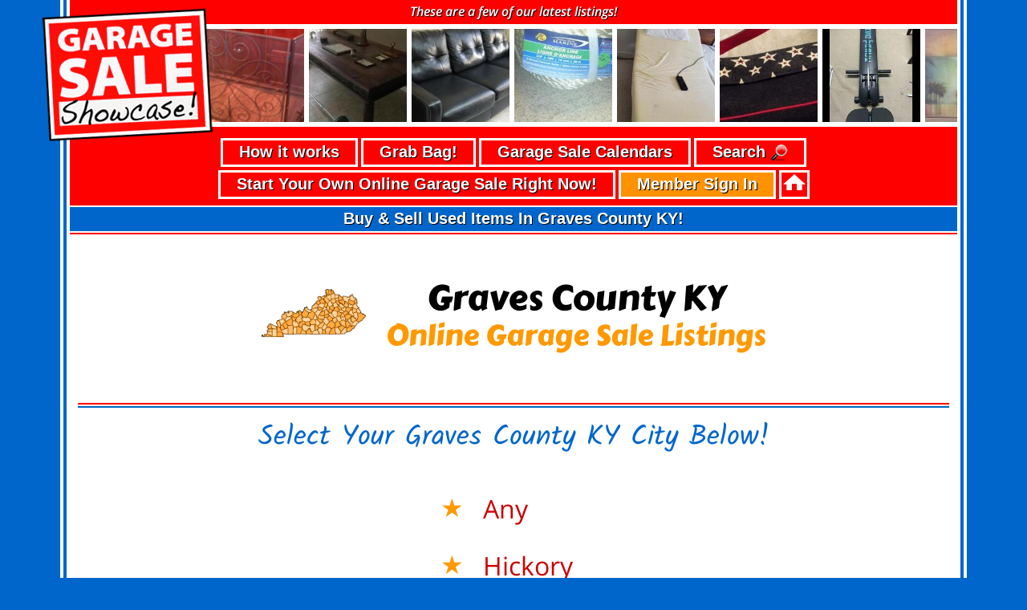

--- FILE ---
content_type: text/html; charset=UTF-8
request_url: https://garagesaleshowcase.com/online-garage-sales/Kentucky/Graves-County
body_size: 9741
content:





<!DOCTYPE html>
<html lang="en">
<head>
	<meta charset="utf-8" />
	<meta http-equiv="X-UA-Compatible" content="IE=edge" />
	<title>Graves County, KY Online Garage Sales</title>

	<meta http-equiv="Cache-Control" content="no-cache, no-store, must-revalidate" />
	<meta http-equiv="Pragma" content="no-cache" />
	<meta http-equiv="Expires" content="0" />

	<META name="keywords" content="Graves County KY classified advertising, Graves County KY classified ads, sell used items in Graves County KY, Graves County KY online classifieds, free Graves County KY classifieds, Graves County KY classified listings, Graves County KY used items for sale" />
	<META name="description" content="Free classified advertising of new and used items for sale in Graves County, KY, posted by GarageSaleShowcase.com Members" />

	<link rel="shortcut icon" href="/favicon.ico" type="image/x-icon">
	<link rel="icon" href="/favicon.ico" type="image/x-icon">

	<link rel="image_src" href="https://garagesaleshowcase.com/images/stateheadingsPreviews/Kentucky.jpg" />
	<html xmlns="http://www.w3.org/1999/xhtml" xmlns:fb="http://ogp.me/ns/fb#">
	<meta property="og:image" content="https://garagesaleshowcase.com/images/stateheadingsPreviews/Kentucky.jpg" />
	<meta property="og:url" content="https://garagesaleshowcase.com/online-garage-sales/Kentucky/Graves-County" />
	<meta property="og:title" content="Graves County, KY Online Garage Sales" />
	<meta property="og:description" content="Free classified advertising of new and used items for sale in Graves County, KY, posted by GarageSaleShowcase.com Members" />
	<meta property="fb:app_id" content="966242223397117" />
	<meta property="og:type" content="website" />	
	<!-- Facebook Pixel Code -->
	<script>
	!function(f,b,e,v,n,t,s){if(f.fbq)return;n=f.fbq=function(){n.callMethod?
	n.callMethod.apply(n,arguments):n.queue.push(arguments)};if(!f._fbq)f._fbq=n;
	n.push=n;n.loaded=!0;n.version='2.0';n.queue=[];t=b.createElement(e);t.async=!0;
	t.src=v;s=b.getElementsByTagName(e)[0];s.parentNode.insertBefore(t,s)}(window,
	document,'script','https://connect.facebook.net/en_US/fbevents.js');
	fbq('init', '2060244624211168');
	fbq('track', 'PageView');
	</script>
	<noscript><img height="1" width="1" style="display:none"
	src="https://www.facebook.com/tr?id=2060244624211168&ev=PageView&noscript=1"
	/></noscript>
	<!-- DO NOT MODIFY -->
	<!-- End Facebook Pixel Code -->


	<!-- Twitter Card data -->
	<meta name="twitter:card" content="summary">
	<meta name="twitter:site" content="@GSShowcase">
	<meta name="twitter:title" content="Graves County, KY Online Garage Sales">
	<meta name="twitter:description" content="Free classified advertising of new and used items for sale in Graves County, KY, posted by GarageSaleShowcase.com Members">
	<meta name="twitter:creator" content="@GSShowcase">
	<meta name="twitter:image" content="https://garagesaleshowcase.com/images/stateheadingsPreviews/Kentucky.jpg">

	
	<meta name="viewport" content="width=device-width, initial-scale=1, maximum-scale=2, user-scalable=yes" />

	<script Language="JavaScript" type="text/javascript" src="/includes/scripts/jquery-2.1.1.min.js"></script>
	<script Language="JavaScript" type="text/javascript" src="/includes/scripts/kitUtils.js"></script>
	<script Language="JavaScript" type="text/javascript" src="/includes/scripts/jquery.flypanels.js"></script>
	<script Language="JavaScript" type="text/javascript" src="/includes/scripts/fastclick.min.js"></script>
	<script Language="JavaScript" type="text/javascript" src="/includes/scripts/sweetalert.js"></script>
	<script Language="JavaScript" type="text/javascript" src="/includes/scripts/a-website.js?v=1.01"></script>
	
		<script Language="JavaScript" type="text/javascript" charset="utf-8" src="/includes/scripts/online-garage-sales.js"></script>
		
	<script Language="JavaScript" type="text/javascript" src="/includes/scripts/amazon.js"></script>
	
	<link rel="stylesheet" type="text/css" href="/includes/css/grid12.css">
	<!-- <link rel="stylesheet" type="text/css" href="/includes/css/font-awesome.css"> -->
	<link rel="stylesheet" type="text/css" href="/includes/css/flyPanels.css">
	<link rel="stylesheet" type="text/css" href="/includes/css/sweetalert.css">
	<link rel="stylesheet" type="text/css" href="/includes/css/a-website.css?v=1.01">
	<link rel="stylesheet" href="https://use.fontawesome.com/releases/v5.7.2/css/all.css" integrity="sha384-fnmOCqbTlWIlj8LyTjo7mOUStjsKC4pOpQbqyi7RrhN7udi9RwhKkMHpvLbHG9Sr" crossorigin="anonymous">


	<link rel="stylesheet" type="text/css" media="only screen and (min-width:50px) and (max-width:600px)" href="/includes/css/a-mobile.css">
	
		<link href="/includes/css/forms.css" type="text/css" rel="stylesheet">
		<link href="/includes/css/online-garage-sales.css" type="text/css" rel="stylesheet">
		
<script>

$(window).on('load pageshow resize orientationchange', function(){

	var HeaderHeight = $('.flypanels-topbar').height();
	var MobileContentPaddingTop = HeaderHeight + 'px';
	
	if (window.innerWidth <= 600){
		
		$('.flypanels-content').css('padding-top', MobileContentPaddingTop);
		
		$('body').css('background-color', '#0066cc');$('#ContentContainer').css('background-color', '#0066cc');
	} else {

		$('.flypanels-content').css('padding-top', '0px');
		$('body').css('background-color', '#0066cc');
		$('#ContentContainer').css('background-color', '#0066cc');
	}
});



// ****************************************************************************************

function FixOrphans(ClassName,NoBreakThreshold) {

	$(ClassName).each(function() {
		var wordArray = $(this).html().split(" ");
		var NewString = "";

		for (var i = 0; i < wordArray.length; i++) {
		
			if(i >= (wordArray.length - NoBreakThreshold)) {
				NewString += "&nbsp;" + wordArray[i];
			} else {
				NewString += " " + wordArray[i];
			}
		}

		$(this).html(NewString.trim());
	});
}

$(document).ready(function () {
FixOrphans('.MasterHeadings','3');FixOrphans('.CityLinkBlockLinks','1');FixOrphans('.PageHeadingLocation','1');FixOrphans('.PageHeadingBlack','1');FixOrphans('.PageHeadingOrange','1');FixOrphans('.ListItem','1');});


</script>
<script Language="JavaScript" type="text/javascript" src="/includes/scripts/ads.js"></script>



<!-- Global site tag (gtag.js) - Google Analytics -->
<script async src="https://www.googletagmanager.com/gtag/js?id=UA-37128234-3"></script>
<script>
  window.dataLayer = window.dataLayer || [];
  function gtag(){dataLayer.push(arguments);}
  gtag('js', new Date());

  gtag('config', 'UA-37128234-3');
</script>


<meta name="p:domain_verify" content="0be5fd82bf629b739c7bf3b0654b16d6"/>

<script type="text/javascript" data-cfasync="false" src="//dsms0mj1bbhn4.cloudfront.net/assets/pub/shareaholic.js" data-shr-siteid="7157a4c431d2ae113f15c25e6943be8c" async="async"></script>

<style>
#scrollerMobile {
	margin: -14px 0px 10px 0px;
}

.vglnk, .vglnk span {
	color: inherit;
	font-family: inherit;
	font-size: inherit;
	font-style: inherit;
	font-weight: inherit;
	line-height: inherit;
}

.shr-badge__button {
	display: none !important;
}
</style>


<script data-ad-client="ca-pub-9436833560368469" async src="https://pagead2.googlesyndication.com/pagead/js/adsbygoogle.js"></script>
<!-- 
<script async src="https://pagead2.googlesyndication.com/pagead/js/adsbygoogle.js?client=ca-pub-9436833560368469"
 -->

</head>
<body>
<div class="flypanels-container preload" id="MainContainer" style="height: 100%;"><!-- MainContainer -->
<div class="offcanvas flypanels-left leftshadow">
	<div class="panelcontent" data-panel="treemenu">
		<nav class="flypanels-treemenu" role="navigation">
			<ul>
							<li><div><a href="/account-sign-in" class="link TopLevel">Sign In</a></div></li>
							<li><div><a href="/how-garage-sale-showcase-works" class="link TopLevel">How It Works</a></div></li>
				<li><div><a href="/garage-sale-showcase-grab-bag" class="link TopLevel">Grab Bag!</a></div></li>
							<li><div><a href="/start-your-own-online-garage-sale" class="link TopLevel">Start Your Own!</a></div></li>
							<li><div><a href="/garage-sale-calendars" class="link TopLevel">Garage Sale Calendars</a></div></li>
				<li><div><a href="/online-garage-sales" class="link TopLevel">Search</a></div></li>
				<li><div><a href="/" class="link TopLevel">Home</a></div></li>
<!-- 
				<li class="haschildren"><div><a href="/" class="link TopLevelSub">Home</a> <a href="#" class="expand">2<i class="fa icon"></i></a></div>
				<ul>
					<li><div><a href="" class="link leftshadow SecondaryLevel">Terms of Use</a></div></li>
					<li><div><a href="" class="link leftshadow SecondaryLevel">Privacy Policy</a></div></li></ul>
				</li>			
 -->
			</ul>
			<br>
			<br>
			<br>
			<br>
			<br>
			<br>
			<br>
			<br>
		</nav>
	</div>
</div>
<div align="center" class="flypanels-main" id="MainWrapper" style="height: 100%;"><!-- MainWrapper -->
<div class="flypanels-topbar">

	<table id="MobileHeadingContents">
	<tr>
		<td valign="middle" align="center" id="MobileHeadingMenu">
			<a class="flypanels-button-left icon-menu" data-panel="treemenu" href="#"><i class="fa fa-bars"></i></a>
		</td>
		<td valign="middle" align="center" id="MobileHeadingLogo">
			<img id="PhoneLogo" alt="GarageSaleShowcase.com - Free listings of used, second-hand and out-of-the-box items for sale across the USA!" src="/images/PhoneLogo_Off.png" border="0">
		</td>
	</tr>
	</table>
	<div class="whiterule"></div>
	<div class="colorrule"></div>
	<div class="whiterule"></div>
<!-- 
			<div class="whiterule"></div>
	<div id="MobileMasterHeading"></div>
	<div class="whiterule"></div>
	<div class="colorrule2" style="background-color: #ff0000"></div>
	<div class="whiterule"></div>
	 -->

</div>
<div align="left" class="flypanels-content" id="ContentContainer" style="height: 100%;"><!-- ContentContainer -->
<div id="MobileMasterHeadings">
<div align="center" id="MobileMasterHeading"></div>
<div class="whiterule"></div>
<div class="colorrule2" style="background-color: #ff0000"></div>
<div class="whiterule"></div>
</div>
<div id="pageborderwhiteOuter" style="height: 100%;"><!-- pageborderwhiteOuter -->
<div id="pagebordercolor" style="height: 100%;"><!-- pagebordercolor -->
<table id="pageborderwhiteInner" style="height: 100%;">
<tr>
	<td align="center" valign="top" style="height: 10px; padding: 0px; margin: 0px; width: 100%;">
	<div id="DesktopMenuContainer">

<div id="DesktopMenuHeading">
<div class="LastestListings" align="center">
These are a few of our latest listings!
</div>
<div id="DesktopMenu" style="position: relative; margin: 8px 0px 12px 0px;">
<div id="scroller" style="width: 100%; height: 128px; margin: 0 auto; background-color: #ffffff">
    <div class="innerScrollArea">
        <ul>
<li><a href="/garage-sale-items/Pennsylvania/Schuylkill-County/Brockton/Antiques/Peppermint-Patty/Antique-highchair-from-1930" title="Antique highchair from 1930 for sale in Brockton PA by Garage Sale Showcase member Peppermint Patty, posted 06/26/2023" class="ScrollingSquareLink"><img src="/UserImages/UserImages_12/v5dd8a20d31fdfy/r5e266e4bb6ef0k-square.png?Uniquifier=3311" class="ScrollingSquare" alt="Antique highchair from 1930 for sale in Brockton PA by Garage Sale Showcase member Peppermint Patty, posted 06/26/2023"></a><div class="ScrollingSquareSpinnyTableWrapper"><table class="ScrollingSquareSpinnyTable"><tr><td align="center" valign="middle" class="ScrollingSquareSpinnyTD"><div class="SpinnyThings" id="ThisSpinnyThingID0" align="center" style="height: 54px; position: relative; text-align: center; padding: 2px 2px 2px 2px"><svg class="svg-spinners" id="ThisSpinnersID0" xmlns="http://www.w3.org/2000/svg" width="50" height="50" viewBox="0 0 48 48"><circle cx="24" cy="4" r="4" fill="#0066cc"/><circle cx="12.19" cy="7.86" r="3.7" fill="#106dcc"/><circle cx="5.02" cy="17.68" r="3.4" fill="#1d72cc"/><circle cx="5.02" cy="30.32" r="3.1" fill="#2978cc"/><circle cx="12.19" cy="40.14" r="2.8" fill="#367fcc"/><circle cx="24" cy="44" r="2.5" fill="#4184cc"/><circle cx="35.81" cy="40.14" r="2.2" fill="#588ecc"/><circle cx="42.98" cy="30.32" r="1.9" fill="#6393cc"/><circle cx="42.98" cy="17.68" r="1.6" fill="#6e98cc"/><circle cx="35.81" cy="7.86" r="1.3" fill="#7a9dcc"/></svg></div></td></tr></table></div></li><li><a href="/garage-sale-items/Virginia/Prince-William-County/Woodbridge/Cars-Trucks-Motorcycles-Automotive/Melanie12/VW-Golf-TDI-Rubber-floor-mats" title="VW Golf TDI Rubber floor mats for sale in Woodbridge VA by Garage Sale Showcase member Melanie12, posted 06/11/2021" class="ScrollingSquareLink"><img src="/UserImages/UserImages_14/l60c403307f89ep/u60c40ca216477b-square.png?Uniquifier=1253" class="ScrollingSquare" alt="VW Golf TDI Rubber floor mats for sale in Woodbridge VA by Garage Sale Showcase member Melanie12, posted 06/11/2021"></a><div class="ScrollingSquareSpinnyTableWrapper"><table class="ScrollingSquareSpinnyTable"><tr><td align="center" valign="middle" class="ScrollingSquareSpinnyTD"><div class="SpinnyThings" id="ThisSpinnyThingID1" align="center" style="height: 54px; position: relative; text-align: center; padding: 2px 2px 2px 2px"><svg class="svg-spinners" id="ThisSpinnersID1" xmlns="http://www.w3.org/2000/svg" width="50" height="50" viewBox="0 0 48 48"><circle cx="24" cy="4" r="4" fill="#0066cc"/><circle cx="12.19" cy="7.86" r="3.7" fill="#106dcc"/><circle cx="5.02" cy="17.68" r="3.4" fill="#1d72cc"/><circle cx="5.02" cy="30.32" r="3.1" fill="#2978cc"/><circle cx="12.19" cy="40.14" r="2.8" fill="#367fcc"/><circle cx="24" cy="44" r="2.5" fill="#4184cc"/><circle cx="35.81" cy="40.14" r="2.2" fill="#588ecc"/><circle cx="42.98" cy="30.32" r="1.9" fill="#6393cc"/><circle cx="42.98" cy="17.68" r="1.6" fill="#6e98cc"/><circle cx="35.81" cy="7.86" r="1.3" fill="#7a9dcc"/></svg></div></td></tr></table></div></li><li><a href="/garage-sale-items/Texas/Tyler-County/Texas/Telephones-Accessories/allroundgadget1/Mobile-Phone" title="Mobile Phone for sale in Texas TX by Garage Sale Showcase member allroundgadget1, posted 07/08/2019" class="ScrollingSquareLink"><img src="/UserImages/UserImages_11/i5d23d78107750w/j5d23db05ba8ffa-square.png?Uniquifier=223" class="ScrollingSquare" alt="Mobile Phone for sale in Texas TX by Garage Sale Showcase member allroundgadget1, posted 07/08/2019"></a><div class="ScrollingSquareSpinnyTableWrapper"><table class="ScrollingSquareSpinnyTable"><tr><td align="center" valign="middle" class="ScrollingSquareSpinnyTD"><div class="SpinnyThings" id="ThisSpinnyThingID2" align="center" style="height: 54px; position: relative; text-align: center; padding: 2px 2px 2px 2px"><svg class="svg-spinners" id="ThisSpinnersID2" xmlns="http://www.w3.org/2000/svg" width="50" height="50" viewBox="0 0 48 48"><circle cx="24" cy="4" r="4" fill="#0066cc"/><circle cx="12.19" cy="7.86" r="3.7" fill="#106dcc"/><circle cx="5.02" cy="17.68" r="3.4" fill="#1d72cc"/><circle cx="5.02" cy="30.32" r="3.1" fill="#2978cc"/><circle cx="12.19" cy="40.14" r="2.8" fill="#367fcc"/><circle cx="24" cy="44" r="2.5" fill="#4184cc"/><circle cx="35.81" cy="40.14" r="2.2" fill="#588ecc"/><circle cx="42.98" cy="30.32" r="1.9" fill="#6393cc"/><circle cx="42.98" cy="17.68" r="1.6" fill="#6e98cc"/><circle cx="35.81" cy="7.86" r="1.3" fill="#7a9dcc"/></svg></div></td></tr></table></div></li><li><a href="/garage-sale-items/Tennessee/Cocke-County/Newport/Groceries-Produce-Dry-Goods/sbarnes1500/Medium-Zest-Pepper-Sauce" title="Medium Zest Pepper Sauce for sale in Newport TN by Garage Sale Showcase member sbarnes1500, posted 06/20/2019" class="ScrollingSquareLink"><img src="/UserImages/UserImages_10/d5c8f94c61f840m/g5d0bd3131c816a-square.png?Uniquifier=6994" class="ScrollingSquare" alt="Medium Zest Pepper Sauce for sale in Newport TN by Garage Sale Showcase member sbarnes1500, posted 06/20/2019"></a><div class="ScrollingSquareSpinnyTableWrapper"><table class="ScrollingSquareSpinnyTable"><tr><td align="center" valign="middle" class="ScrollingSquareSpinnyTD"><div class="SpinnyThings" id="ThisSpinnyThingID3" align="center" style="height: 54px; position: relative; text-align: center; padding: 2px 2px 2px 2px"><svg class="svg-spinners" id="ThisSpinnersID3" xmlns="http://www.w3.org/2000/svg" width="50" height="50" viewBox="0 0 48 48"><circle cx="24" cy="4" r="4" fill="#0066cc"/><circle cx="12.19" cy="7.86" r="3.7" fill="#106dcc"/><circle cx="5.02" cy="17.68" r="3.4" fill="#1d72cc"/><circle cx="5.02" cy="30.32" r="3.1" fill="#2978cc"/><circle cx="12.19" cy="40.14" r="2.8" fill="#367fcc"/><circle cx="24" cy="44" r="2.5" fill="#4184cc"/><circle cx="35.81" cy="40.14" r="2.2" fill="#588ecc"/><circle cx="42.98" cy="30.32" r="1.9" fill="#6393cc"/><circle cx="42.98" cy="17.68" r="1.6" fill="#6e98cc"/><circle cx="35.81" cy="7.86" r="1.3" fill="#7a9dcc"/></svg></div></td></tr></table></div></li><li><a href="/garage-sale-items/Texas/Coryell-County/Copperas-Cove/Home-Patio-Lawn-Garden/black28/30-FIREPLACE-SCREEN" title="30&quot; FIREPLACE SCREEN for sale in Copperas Cove TX by Garage Sale Showcase member black28, posted 08/09/2023" class="ScrollingSquareLink"><img src="/UserImages/UserImages_15/g64d1779ae07f0k/o64d412cb60f47q-square.png?Uniquifier=3974" class="ScrollingSquare" alt="30&quot; FIREPLACE SCREEN for sale in Copperas Cove TX by Garage Sale Showcase member black28, posted 08/09/2023"></a><div class="ScrollingSquareSpinnyTableWrapper"><table class="ScrollingSquareSpinnyTable"><tr><td align="center" valign="middle" class="ScrollingSquareSpinnyTD"><div class="SpinnyThings" id="ThisSpinnyThingID4" align="center" style="height: 54px; position: relative; text-align: center; padding: 2px 2px 2px 2px"><svg class="svg-spinners" id="ThisSpinnersID4" xmlns="http://www.w3.org/2000/svg" width="50" height="50" viewBox="0 0 48 48"><circle cx="24" cy="4" r="4" fill="#0066cc"/><circle cx="12.19" cy="7.86" r="3.7" fill="#106dcc"/><circle cx="5.02" cy="17.68" r="3.4" fill="#1d72cc"/><circle cx="5.02" cy="30.32" r="3.1" fill="#2978cc"/><circle cx="12.19" cy="40.14" r="2.8" fill="#367fcc"/><circle cx="24" cy="44" r="2.5" fill="#4184cc"/><circle cx="35.81" cy="40.14" r="2.2" fill="#588ecc"/><circle cx="42.98" cy="30.32" r="1.9" fill="#6393cc"/><circle cx="42.98" cy="17.68" r="1.6" fill="#6e98cc"/><circle cx="35.81" cy="7.86" r="1.3" fill="#7a9dcc"/></svg></div></td></tr></table></div></li><li><a href="/garage-sale-items/California/Solano-County/Fairfield/Furniture-Fixtures/pvault/Classic-wood-table" title="Classic wood table for sale in Fairfield CA by Garage Sale Showcase member pvault, posted 04/03/2019" class="ScrollingSquareLink"><img src="/UserImages/UserImages_10/r5ca4efed1213ed/t5ca4f336c4bc4o-square.png?Uniquifier=1113" class="ScrollingSquare" alt="Classic wood table for sale in Fairfield CA by Garage Sale Showcase member pvault, posted 04/03/2019"></a><div class="ScrollingSquareSpinnyTableWrapper"><table class="ScrollingSquareSpinnyTable"><tr><td align="center" valign="middle" class="ScrollingSquareSpinnyTD"><div class="SpinnyThings" id="ThisSpinnyThingID5" align="center" style="height: 54px; position: relative; text-align: center; padding: 2px 2px 2px 2px"><svg class="svg-spinners" id="ThisSpinnersID5" xmlns="http://www.w3.org/2000/svg" width="50" height="50" viewBox="0 0 48 48"><circle cx="24" cy="4" r="4" fill="#0066cc"/><circle cx="12.19" cy="7.86" r="3.7" fill="#106dcc"/><circle cx="5.02" cy="17.68" r="3.4" fill="#1d72cc"/><circle cx="5.02" cy="30.32" r="3.1" fill="#2978cc"/><circle cx="12.19" cy="40.14" r="2.8" fill="#367fcc"/><circle cx="24" cy="44" r="2.5" fill="#4184cc"/><circle cx="35.81" cy="40.14" r="2.2" fill="#588ecc"/><circle cx="42.98" cy="30.32" r="1.9" fill="#6393cc"/><circle cx="42.98" cy="17.68" r="1.6" fill="#6e98cc"/><circle cx="35.81" cy="7.86" r="1.3" fill="#7a9dcc"/></svg></div></td></tr></table></div></li><li><a href="/garage-sale-items/New-York/Greene-County/Furniture-Fixtures/Bettydan/Black-leather-couch" title="Black leather couch for sale in Greene County NY by Garage Sale Showcase member Bettydan, posted 01/18/2019" class="ScrollingSquareLink"><img src="/UserImages/UserImages_10/t5c41ba07ebb68g/n5c41c0a4a5912h-square.png?Uniquifier=6733" class="ScrollingSquare" alt="Black leather couch for sale in Greene County NY by Garage Sale Showcase member Bettydan, posted 01/18/2019"></a><div class="ScrollingSquareSpinnyTableWrapper"><table class="ScrollingSquareSpinnyTable"><tr><td align="center" valign="middle" class="ScrollingSquareSpinnyTD"><div class="SpinnyThings" id="ThisSpinnyThingID6" align="center" style="height: 54px; position: relative; text-align: center; padding: 2px 2px 2px 2px"><svg class="svg-spinners" id="ThisSpinnersID6" xmlns="http://www.w3.org/2000/svg" width="50" height="50" viewBox="0 0 48 48"><circle cx="24" cy="4" r="4" fill="#0066cc"/><circle cx="12.19" cy="7.86" r="3.7" fill="#106dcc"/><circle cx="5.02" cy="17.68" r="3.4" fill="#1d72cc"/><circle cx="5.02" cy="30.32" r="3.1" fill="#2978cc"/><circle cx="12.19" cy="40.14" r="2.8" fill="#367fcc"/><circle cx="24" cy="44" r="2.5" fill="#4184cc"/><circle cx="35.81" cy="40.14" r="2.2" fill="#588ecc"/><circle cx="42.98" cy="30.32" r="1.9" fill="#6393cc"/><circle cx="42.98" cy="17.68" r="1.6" fill="#6e98cc"/><circle cx="35.81" cy="7.86" r="1.3" fill="#7a9dcc"/></svg></div></td></tr></table></div></li><li><a href="/garage-sale-items/Oklahoma/Pittsburg-County/Canadian/Boats-Watercraft/Mikejones/Anchor-line-38-100" title="Anchor line 3/8 " class="ScrollingSquareLink"><img src="/UserImages/UserImages_13/d5e4d6c110ef5bw/q5e52ad464081eo-square.png?Uniquifier=2622" class="ScrollingSquare" alt="Anchor line 3/8 "></a><div class="ScrollingSquareSpinnyTableWrapper"><table class="ScrollingSquareSpinnyTable"><tr><td align="center" valign="middle" class="ScrollingSquareSpinnyTD"><div class="SpinnyThings" id="ThisSpinnyThingID7" align="center" style="height: 54px; position: relative; text-align: center; padding: 2px 2px 2px 2px"><svg class="svg-spinners" id="ThisSpinnersID7" xmlns="http://www.w3.org/2000/svg" width="50" height="50" viewBox="0 0 48 48"><circle cx="24" cy="4" r="4" fill="#0066cc"/><circle cx="12.19" cy="7.86" r="3.7" fill="#106dcc"/><circle cx="5.02" cy="17.68" r="3.4" fill="#1d72cc"/><circle cx="5.02" cy="30.32" r="3.1" fill="#2978cc"/><circle cx="12.19" cy="40.14" r="2.8" fill="#367fcc"/><circle cx="24" cy="44" r="2.5" fill="#4184cc"/><circle cx="35.81" cy="40.14" r="2.2" fill="#588ecc"/><circle cx="42.98" cy="30.32" r="1.9" fill="#6393cc"/><circle cx="42.98" cy="17.68" r="1.6" fill="#6e98cc"/><circle cx="35.81" cy="7.86" r="1.3" fill="#7a9dcc"/></svg></div></td></tr></table></div></li><li><a href="/garage-sale-items/North-Carolina/Moore-County/Pinehurst/Furniture-Fixtures/anthonyewyatt-gmail-com/TWIN-ELECTRIC-BEDS" title="TWIN ELECTRIC BEDS for sale in Pinehurst NC by Garage Sale Showcase member anthonyewyatt@gmail.com, posted 10/14/2022" class="ScrollingSquareLink"><img src="/UserImages/UserImages_12/x5da5d3f52dd21z/f63499d63557afl-square.png?Uniquifier=1410" class="ScrollingSquare" alt="TWIN ELECTRIC BEDS for sale in Pinehurst NC by Garage Sale Showcase member anthonyewyatt@gmail.com, posted 10/14/2022"></a><div class="ScrollingSquareSpinnyTableWrapper"><table class="ScrollingSquareSpinnyTable"><tr><td align="center" valign="middle" class="ScrollingSquareSpinnyTD"><div class="SpinnyThings" id="ThisSpinnyThingID8" align="center" style="height: 54px; position: relative; text-align: center; padding: 2px 2px 2px 2px"><svg class="svg-spinners" id="ThisSpinnersID8" xmlns="http://www.w3.org/2000/svg" width="50" height="50" viewBox="0 0 48 48"><circle cx="24" cy="4" r="4" fill="#0066cc"/><circle cx="12.19" cy="7.86" r="3.7" fill="#106dcc"/><circle cx="5.02" cy="17.68" r="3.4" fill="#1d72cc"/><circle cx="5.02" cy="30.32" r="3.1" fill="#2978cc"/><circle cx="12.19" cy="40.14" r="2.8" fill="#367fcc"/><circle cx="24" cy="44" r="2.5" fill="#4184cc"/><circle cx="35.81" cy="40.14" r="2.2" fill="#588ecc"/><circle cx="42.98" cy="30.32" r="1.9" fill="#6393cc"/><circle cx="42.98" cy="17.68" r="1.6" fill="#6e98cc"/><circle cx="35.81" cy="7.86" r="1.3" fill="#7a9dcc"/></svg></div></td></tr></table></div></li><li><a href="/garage-sale-items/Indiana/Jasper-County/Rensselaer/Clothing-Shoes-Fashion/goofy1027-att-net/FIFTEEN-RED-WHITE-BLUE-CANVAS-DENIM-PURSES-9-DROP" title="FIFTEEN RED WHITE BLUE CANVAS DENIM PURSES 9&quot; DROP for sale in Rensselaer IN by Garage Sale Showcase member goofy1027@att.net, posted 09/08/2018" class="ScrollingSquareLink"><img src="/UserImages/UserImages_9/x5b6f689a653e5c/h5b70a416d2e56t-square.png?Uniquifier=4142" class="ScrollingSquare" alt="FIFTEEN RED WHITE BLUE CANVAS DENIM PURSES 9&quot; DROP for sale in Rensselaer IN by Garage Sale Showcase member goofy1027@att.net, posted 09/08/2018"></a><div class="ScrollingSquareSpinnyTableWrapper"><table class="ScrollingSquareSpinnyTable"><tr><td align="center" valign="middle" class="ScrollingSquareSpinnyTD"><div class="SpinnyThings" id="ThisSpinnyThingID9" align="center" style="height: 54px; position: relative; text-align: center; padding: 2px 2px 2px 2px"><svg class="svg-spinners" id="ThisSpinnersID9" xmlns="http://www.w3.org/2000/svg" width="50" height="50" viewBox="0 0 48 48"><circle cx="24" cy="4" r="4" fill="#0066cc"/><circle cx="12.19" cy="7.86" r="3.7" fill="#106dcc"/><circle cx="5.02" cy="17.68" r="3.4" fill="#1d72cc"/><circle cx="5.02" cy="30.32" r="3.1" fill="#2978cc"/><circle cx="12.19" cy="40.14" r="2.8" fill="#367fcc"/><circle cx="24" cy="44" r="2.5" fill="#4184cc"/><circle cx="35.81" cy="40.14" r="2.2" fill="#588ecc"/><circle cx="42.98" cy="30.32" r="1.9" fill="#6393cc"/><circle cx="42.98" cy="17.68" r="1.6" fill="#6e98cc"/><circle cx="35.81" cy="7.86" r="1.3" fill="#7a9dcc"/></svg></div></td></tr></table></div></li><li><a href="/garage-sale-items/New-Jersey/Monmouth-County/Marlboro/Health-Fitness/Mhaber/Torso-Track" title="Torso Track for sale in Marlboro NJ by Garage Sale Showcase member Mhaber, posted 05/14/2022" class="ScrollingSquareLink"><img src="/UserImages/UserImages_15/a6264e4cd52e6bu/z626d75db34fd8h-square.png?Uniquifier=8679" class="ScrollingSquare" alt="Torso Track for sale in Marlboro NJ by Garage Sale Showcase member Mhaber, posted 05/14/2022"></a><div class="ScrollingSquareSpinnyTableWrapper"><table class="ScrollingSquareSpinnyTable"><tr><td align="center" valign="middle" class="ScrollingSquareSpinnyTD"><div class="SpinnyThings" id="ThisSpinnyThingID10" align="center" style="height: 54px; position: relative; text-align: center; padding: 2px 2px 2px 2px"><svg class="svg-spinners" id="ThisSpinnersID10" xmlns="http://www.w3.org/2000/svg" width="50" height="50" viewBox="0 0 48 48"><circle cx="24" cy="4" r="4" fill="#0066cc"/><circle cx="12.19" cy="7.86" r="3.7" fill="#106dcc"/><circle cx="5.02" cy="17.68" r="3.4" fill="#1d72cc"/><circle cx="5.02" cy="30.32" r="3.1" fill="#2978cc"/><circle cx="12.19" cy="40.14" r="2.8" fill="#367fcc"/><circle cx="24" cy="44" r="2.5" fill="#4184cc"/><circle cx="35.81" cy="40.14" r="2.2" fill="#588ecc"/><circle cx="42.98" cy="30.32" r="1.9" fill="#6393cc"/><circle cx="42.98" cy="17.68" r="1.6" fill="#6e98cc"/><circle cx="35.81" cy="7.86" r="1.3" fill="#7a9dcc"/></svg></div></td></tr></table></div></li><li><a href="/garage-sale-items/Florida/Sumter-County/The-Villages/Art-Decor/shyrlburt/Framed-and-Matted-Picture" title="Framed and Matted Picture for sale in The Villages FL by Garage Sale Showcase member shyrlburt, posted 02/14/2023" class="ScrollingSquareLink"><img src="/UserImages/UserImages_15/x63ebe1d7f05dct/d63ebe4015b456f-square.png?Uniquifier=4534" class="ScrollingSquare" alt="Framed and Matted Picture for sale in The Villages FL by Garage Sale Showcase member shyrlburt, posted 02/14/2023"></a><div class="ScrollingSquareSpinnyTableWrapper"><table class="ScrollingSquareSpinnyTable"><tr><td align="center" valign="middle" class="ScrollingSquareSpinnyTD"><div class="SpinnyThings" id="ThisSpinnyThingID11" align="center" style="height: 54px; position: relative; text-align: center; padding: 2px 2px 2px 2px"><svg class="svg-spinners" id="ThisSpinnersID11" xmlns="http://www.w3.org/2000/svg" width="50" height="50" viewBox="0 0 48 48"><circle cx="24" cy="4" r="4" fill="#0066cc"/><circle cx="12.19" cy="7.86" r="3.7" fill="#106dcc"/><circle cx="5.02" cy="17.68" r="3.4" fill="#1d72cc"/><circle cx="5.02" cy="30.32" r="3.1" fill="#2978cc"/><circle cx="12.19" cy="40.14" r="2.8" fill="#367fcc"/><circle cx="24" cy="44" r="2.5" fill="#4184cc"/><circle cx="35.81" cy="40.14" r="2.2" fill="#588ecc"/><circle cx="42.98" cy="30.32" r="1.9" fill="#6393cc"/><circle cx="42.98" cy="17.68" r="1.6" fill="#6e98cc"/><circle cx="35.81" cy="7.86" r="1.3" fill="#7a9dcc"/></svg></div></td></tr></table></div></li>        </ul>
    </div>
</div>

<a href="/" title="GarageSaleShowcase.com - Free listings of used, second-hand and out-of-the-box items for sale across the USA!"><img id="GarageSaleShowcase_com" alt="GarageSaleShowcase.com - Free listings of used, second-hand and out-of-the-box items for sale across the USA!" src="/images/Garage-Sale-Showcase.png" border="0"></a>
<div id="HeadingRedBlock"></div>
</div>

<div id="DesktopNavWrapper1">
<div class="NavButton" id="Nav-How">
<a href="/how-garage-sale-showcase-works" class="FillNav" id="Nav-How-Link">How it works</a>
</div><div class="NavButton" id="Nav-News">
<a href="/garage-sale-showcase-grab-bag" class="FillNav" id="Nav-News-Link">Grab Bag!</a>
</div><div class="NavButton" id="Nav-Featured-Items">
<a href="/garage-sale-calendars" class="FillNav" id="Nav-Featured-Items-Link">Garage Sale Calendars</a>
</div><div class="NavButton" id="Nav-Search">
<a href="/online-garage-sales" class="FillNav" id="Nav-Search-Link">Search <img id="SearchMagnifier" src="/images/MagnifyingGlass.png" alt="Search" /></a>
</div>
</div>
<div id="DesktopNavWrapper2">
<div class="NavButton" id="Nav-Start-Your-Own"><a href="/start-your-own-online-garage-sale" class="FillNav" id="Nav-Start-Your-Own-Link">Start Your Own Online Garage Sale Right Now!</a></div><div class="NavButtonPusalteRedYellow" id="Nav-Sign-In"><a href="/account-sign-in" class="FillNav" id="Nav-Sign-In-Link">Member Sign In</a></div><div class="NavButton" style="padding: 2px 2px 2px 2px;" id="Nav-Home">
<a href="/" class="FillNav" id="Nav-Home-Link"><img width="28" height="24" alt="Home-Off" src="/images/Home-Off.png"></a>
</div>
</div>

<div class="whiterule"></div>
<div id="DesktopMasterHeading"><header class="MasterHeadingContainer" style="background-color: #0066cc">
<h1 class="MasterHeadings">Buy &amp; Sell Used Items In Graves County KY!</h1>
</header></div>
<div class="whiterule"></div>
<div class="colorrule2" style="background-color: #ff0000"></div>
<div class="whiterule"></div>

</div></div>	</td>
</tr>
<tr>
	<td valign="top" style="padding: 0px; margin: 0px; width: 100%;">

<div id="scrollerMobile">
    <div class="innerScrollArea" style="border-bottom: 2px solid #0066cc;">
        <ul>
<li><a href="/garage-sale-items/Pennsylvania/Schuylkill-County/Brockton/Antiques/Peppermint-Patty/Antique-highchair-from-1930" title="Antique highchair from 1930 for sale in Brockton PA by Garage Sale Showcase member Peppermint Patty, posted 06/26/2023" class="ScrollingSquareLink"><img src="/UserImages/UserImages_12/v5dd8a20d31fdfy/r5e266e4bb6ef0k-square.png?Uniquifier=3311" class="ScrollingSquare" alt="Antique highchair from 1930 for sale in Brockton PA by Garage Sale Showcase member Peppermint Patty, posted 06/26/2023"></a><div class="ScrollingSquareSpinnyTableWrapper"><table class="ScrollingSquareSpinnyTable"><tr><td align="center" valign="middle" class="ScrollingSquareSpinnyTD"><div class="SpinnyThings" id="ThisSpinnyThingID0" align="center" style="height: 54px; position: relative; text-align: center; padding: 2px 2px 2px 2px"><svg class="svg-spinners" id="ThisSpinnersID0" xmlns="http://www.w3.org/2000/svg" width="50" height="50" viewBox="0 0 48 48"><circle cx="24" cy="4" r="4" fill="#0066cc"/><circle cx="12.19" cy="7.86" r="3.7" fill="#106dcc"/><circle cx="5.02" cy="17.68" r="3.4" fill="#1d72cc"/><circle cx="5.02" cy="30.32" r="3.1" fill="#2978cc"/><circle cx="12.19" cy="40.14" r="2.8" fill="#367fcc"/><circle cx="24" cy="44" r="2.5" fill="#4184cc"/><circle cx="35.81" cy="40.14" r="2.2" fill="#588ecc"/><circle cx="42.98" cy="30.32" r="1.9" fill="#6393cc"/><circle cx="42.98" cy="17.68" r="1.6" fill="#6e98cc"/><circle cx="35.81" cy="7.86" r="1.3" fill="#7a9dcc"/></svg></div></td></tr></table></div></li><li><a href="/garage-sale-items/Virginia/Prince-William-County/Woodbridge/Cars-Trucks-Motorcycles-Automotive/Melanie12/VW-Golf-TDI-Rubber-floor-mats" title="VW Golf TDI Rubber floor mats for sale in Woodbridge VA by Garage Sale Showcase member Melanie12, posted 06/11/2021" class="ScrollingSquareLink"><img src="/UserImages/UserImages_14/l60c403307f89ep/u60c40ca216477b-square.png?Uniquifier=1253" class="ScrollingSquare" alt="VW Golf TDI Rubber floor mats for sale in Woodbridge VA by Garage Sale Showcase member Melanie12, posted 06/11/2021"></a><div class="ScrollingSquareSpinnyTableWrapper"><table class="ScrollingSquareSpinnyTable"><tr><td align="center" valign="middle" class="ScrollingSquareSpinnyTD"><div class="SpinnyThings" id="ThisSpinnyThingID1" align="center" style="height: 54px; position: relative; text-align: center; padding: 2px 2px 2px 2px"><svg class="svg-spinners" id="ThisSpinnersID1" xmlns="http://www.w3.org/2000/svg" width="50" height="50" viewBox="0 0 48 48"><circle cx="24" cy="4" r="4" fill="#0066cc"/><circle cx="12.19" cy="7.86" r="3.7" fill="#106dcc"/><circle cx="5.02" cy="17.68" r="3.4" fill="#1d72cc"/><circle cx="5.02" cy="30.32" r="3.1" fill="#2978cc"/><circle cx="12.19" cy="40.14" r="2.8" fill="#367fcc"/><circle cx="24" cy="44" r="2.5" fill="#4184cc"/><circle cx="35.81" cy="40.14" r="2.2" fill="#588ecc"/><circle cx="42.98" cy="30.32" r="1.9" fill="#6393cc"/><circle cx="42.98" cy="17.68" r="1.6" fill="#6e98cc"/><circle cx="35.81" cy="7.86" r="1.3" fill="#7a9dcc"/></svg></div></td></tr></table></div></li><li><a href="/garage-sale-items/Texas/Tyler-County/Texas/Telephones-Accessories/allroundgadget1/Mobile-Phone" title="Mobile Phone for sale in Texas TX by Garage Sale Showcase member allroundgadget1, posted 07/08/2019" class="ScrollingSquareLink"><img src="/UserImages/UserImages_11/i5d23d78107750w/j5d23db05ba8ffa-square.png?Uniquifier=223" class="ScrollingSquare" alt="Mobile Phone for sale in Texas TX by Garage Sale Showcase member allroundgadget1, posted 07/08/2019"></a><div class="ScrollingSquareSpinnyTableWrapper"><table class="ScrollingSquareSpinnyTable"><tr><td align="center" valign="middle" class="ScrollingSquareSpinnyTD"><div class="SpinnyThings" id="ThisSpinnyThingID2" align="center" style="height: 54px; position: relative; text-align: center; padding: 2px 2px 2px 2px"><svg class="svg-spinners" id="ThisSpinnersID2" xmlns="http://www.w3.org/2000/svg" width="50" height="50" viewBox="0 0 48 48"><circle cx="24" cy="4" r="4" fill="#0066cc"/><circle cx="12.19" cy="7.86" r="3.7" fill="#106dcc"/><circle cx="5.02" cy="17.68" r="3.4" fill="#1d72cc"/><circle cx="5.02" cy="30.32" r="3.1" fill="#2978cc"/><circle cx="12.19" cy="40.14" r="2.8" fill="#367fcc"/><circle cx="24" cy="44" r="2.5" fill="#4184cc"/><circle cx="35.81" cy="40.14" r="2.2" fill="#588ecc"/><circle cx="42.98" cy="30.32" r="1.9" fill="#6393cc"/><circle cx="42.98" cy="17.68" r="1.6" fill="#6e98cc"/><circle cx="35.81" cy="7.86" r="1.3" fill="#7a9dcc"/></svg></div></td></tr></table></div></li><li><a href="/garage-sale-items/Tennessee/Cocke-County/Newport/Groceries-Produce-Dry-Goods/sbarnes1500/Medium-Zest-Pepper-Sauce" title="Medium Zest Pepper Sauce for sale in Newport TN by Garage Sale Showcase member sbarnes1500, posted 06/20/2019" class="ScrollingSquareLink"><img src="/UserImages/UserImages_10/d5c8f94c61f840m/g5d0bd3131c816a-square.png?Uniquifier=6994" class="ScrollingSquare" alt="Medium Zest Pepper Sauce for sale in Newport TN by Garage Sale Showcase member sbarnes1500, posted 06/20/2019"></a><div class="ScrollingSquareSpinnyTableWrapper"><table class="ScrollingSquareSpinnyTable"><tr><td align="center" valign="middle" class="ScrollingSquareSpinnyTD"><div class="SpinnyThings" id="ThisSpinnyThingID3" align="center" style="height: 54px; position: relative; text-align: center; padding: 2px 2px 2px 2px"><svg class="svg-spinners" id="ThisSpinnersID3" xmlns="http://www.w3.org/2000/svg" width="50" height="50" viewBox="0 0 48 48"><circle cx="24" cy="4" r="4" fill="#0066cc"/><circle cx="12.19" cy="7.86" r="3.7" fill="#106dcc"/><circle cx="5.02" cy="17.68" r="3.4" fill="#1d72cc"/><circle cx="5.02" cy="30.32" r="3.1" fill="#2978cc"/><circle cx="12.19" cy="40.14" r="2.8" fill="#367fcc"/><circle cx="24" cy="44" r="2.5" fill="#4184cc"/><circle cx="35.81" cy="40.14" r="2.2" fill="#588ecc"/><circle cx="42.98" cy="30.32" r="1.9" fill="#6393cc"/><circle cx="42.98" cy="17.68" r="1.6" fill="#6e98cc"/><circle cx="35.81" cy="7.86" r="1.3" fill="#7a9dcc"/></svg></div></td></tr></table></div></li><li><a href="/garage-sale-items/Texas/Coryell-County/Copperas-Cove/Home-Patio-Lawn-Garden/black28/30-FIREPLACE-SCREEN" title="30&quot; FIREPLACE SCREEN for sale in Copperas Cove TX by Garage Sale Showcase member black28, posted 08/09/2023" class="ScrollingSquareLink"><img src="/UserImages/UserImages_15/g64d1779ae07f0k/o64d412cb60f47q-square.png?Uniquifier=3974" class="ScrollingSquare" alt="30&quot; FIREPLACE SCREEN for sale in Copperas Cove TX by Garage Sale Showcase member black28, posted 08/09/2023"></a><div class="ScrollingSquareSpinnyTableWrapper"><table class="ScrollingSquareSpinnyTable"><tr><td align="center" valign="middle" class="ScrollingSquareSpinnyTD"><div class="SpinnyThings" id="ThisSpinnyThingID4" align="center" style="height: 54px; position: relative; text-align: center; padding: 2px 2px 2px 2px"><svg class="svg-spinners" id="ThisSpinnersID4" xmlns="http://www.w3.org/2000/svg" width="50" height="50" viewBox="0 0 48 48"><circle cx="24" cy="4" r="4" fill="#0066cc"/><circle cx="12.19" cy="7.86" r="3.7" fill="#106dcc"/><circle cx="5.02" cy="17.68" r="3.4" fill="#1d72cc"/><circle cx="5.02" cy="30.32" r="3.1" fill="#2978cc"/><circle cx="12.19" cy="40.14" r="2.8" fill="#367fcc"/><circle cx="24" cy="44" r="2.5" fill="#4184cc"/><circle cx="35.81" cy="40.14" r="2.2" fill="#588ecc"/><circle cx="42.98" cy="30.32" r="1.9" fill="#6393cc"/><circle cx="42.98" cy="17.68" r="1.6" fill="#6e98cc"/><circle cx="35.81" cy="7.86" r="1.3" fill="#7a9dcc"/></svg></div></td></tr></table></div></li><li><a href="/garage-sale-items/California/Solano-County/Fairfield/Furniture-Fixtures/pvault/Classic-wood-table" title="Classic wood table for sale in Fairfield CA by Garage Sale Showcase member pvault, posted 04/03/2019" class="ScrollingSquareLink"><img src="/UserImages/UserImages_10/r5ca4efed1213ed/t5ca4f336c4bc4o-square.png?Uniquifier=1113" class="ScrollingSquare" alt="Classic wood table for sale in Fairfield CA by Garage Sale Showcase member pvault, posted 04/03/2019"></a><div class="ScrollingSquareSpinnyTableWrapper"><table class="ScrollingSquareSpinnyTable"><tr><td align="center" valign="middle" class="ScrollingSquareSpinnyTD"><div class="SpinnyThings" id="ThisSpinnyThingID5" align="center" style="height: 54px; position: relative; text-align: center; padding: 2px 2px 2px 2px"><svg class="svg-spinners" id="ThisSpinnersID5" xmlns="http://www.w3.org/2000/svg" width="50" height="50" viewBox="0 0 48 48"><circle cx="24" cy="4" r="4" fill="#0066cc"/><circle cx="12.19" cy="7.86" r="3.7" fill="#106dcc"/><circle cx="5.02" cy="17.68" r="3.4" fill="#1d72cc"/><circle cx="5.02" cy="30.32" r="3.1" fill="#2978cc"/><circle cx="12.19" cy="40.14" r="2.8" fill="#367fcc"/><circle cx="24" cy="44" r="2.5" fill="#4184cc"/><circle cx="35.81" cy="40.14" r="2.2" fill="#588ecc"/><circle cx="42.98" cy="30.32" r="1.9" fill="#6393cc"/><circle cx="42.98" cy="17.68" r="1.6" fill="#6e98cc"/><circle cx="35.81" cy="7.86" r="1.3" fill="#7a9dcc"/></svg></div></td></tr></table></div></li><li><a href="/garage-sale-items/New-York/Greene-County/Furniture-Fixtures/Bettydan/Black-leather-couch" title="Black leather couch for sale in Greene County NY by Garage Sale Showcase member Bettydan, posted 01/18/2019" class="ScrollingSquareLink"><img src="/UserImages/UserImages_10/t5c41ba07ebb68g/n5c41c0a4a5912h-square.png?Uniquifier=6733" class="ScrollingSquare" alt="Black leather couch for sale in Greene County NY by Garage Sale Showcase member Bettydan, posted 01/18/2019"></a><div class="ScrollingSquareSpinnyTableWrapper"><table class="ScrollingSquareSpinnyTable"><tr><td align="center" valign="middle" class="ScrollingSquareSpinnyTD"><div class="SpinnyThings" id="ThisSpinnyThingID6" align="center" style="height: 54px; position: relative; text-align: center; padding: 2px 2px 2px 2px"><svg class="svg-spinners" id="ThisSpinnersID6" xmlns="http://www.w3.org/2000/svg" width="50" height="50" viewBox="0 0 48 48"><circle cx="24" cy="4" r="4" fill="#0066cc"/><circle cx="12.19" cy="7.86" r="3.7" fill="#106dcc"/><circle cx="5.02" cy="17.68" r="3.4" fill="#1d72cc"/><circle cx="5.02" cy="30.32" r="3.1" fill="#2978cc"/><circle cx="12.19" cy="40.14" r="2.8" fill="#367fcc"/><circle cx="24" cy="44" r="2.5" fill="#4184cc"/><circle cx="35.81" cy="40.14" r="2.2" fill="#588ecc"/><circle cx="42.98" cy="30.32" r="1.9" fill="#6393cc"/><circle cx="42.98" cy="17.68" r="1.6" fill="#6e98cc"/><circle cx="35.81" cy="7.86" r="1.3" fill="#7a9dcc"/></svg></div></td></tr></table></div></li><li><a href="/garage-sale-items/Oklahoma/Pittsburg-County/Canadian/Boats-Watercraft/Mikejones/Anchor-line-38-100" title="Anchor line 3/8 " class="ScrollingSquareLink"><img src="/UserImages/UserImages_13/d5e4d6c110ef5bw/q5e52ad464081eo-square.png?Uniquifier=2622" class="ScrollingSquare" alt="Anchor line 3/8 "></a><div class="ScrollingSquareSpinnyTableWrapper"><table class="ScrollingSquareSpinnyTable"><tr><td align="center" valign="middle" class="ScrollingSquareSpinnyTD"><div class="SpinnyThings" id="ThisSpinnyThingID7" align="center" style="height: 54px; position: relative; text-align: center; padding: 2px 2px 2px 2px"><svg class="svg-spinners" id="ThisSpinnersID7" xmlns="http://www.w3.org/2000/svg" width="50" height="50" viewBox="0 0 48 48"><circle cx="24" cy="4" r="4" fill="#0066cc"/><circle cx="12.19" cy="7.86" r="3.7" fill="#106dcc"/><circle cx="5.02" cy="17.68" r="3.4" fill="#1d72cc"/><circle cx="5.02" cy="30.32" r="3.1" fill="#2978cc"/><circle cx="12.19" cy="40.14" r="2.8" fill="#367fcc"/><circle cx="24" cy="44" r="2.5" fill="#4184cc"/><circle cx="35.81" cy="40.14" r="2.2" fill="#588ecc"/><circle cx="42.98" cy="30.32" r="1.9" fill="#6393cc"/><circle cx="42.98" cy="17.68" r="1.6" fill="#6e98cc"/><circle cx="35.81" cy="7.86" r="1.3" fill="#7a9dcc"/></svg></div></td></tr></table></div></li><li><a href="/garage-sale-items/North-Carolina/Moore-County/Pinehurst/Furniture-Fixtures/anthonyewyatt-gmail-com/TWIN-ELECTRIC-BEDS" title="TWIN ELECTRIC BEDS for sale in Pinehurst NC by Garage Sale Showcase member anthonyewyatt@gmail.com, posted 10/14/2022" class="ScrollingSquareLink"><img src="/UserImages/UserImages_12/x5da5d3f52dd21z/f63499d63557afl-square.png?Uniquifier=1410" class="ScrollingSquare" alt="TWIN ELECTRIC BEDS for sale in Pinehurst NC by Garage Sale Showcase member anthonyewyatt@gmail.com, posted 10/14/2022"></a><div class="ScrollingSquareSpinnyTableWrapper"><table class="ScrollingSquareSpinnyTable"><tr><td align="center" valign="middle" class="ScrollingSquareSpinnyTD"><div class="SpinnyThings" id="ThisSpinnyThingID8" align="center" style="height: 54px; position: relative; text-align: center; padding: 2px 2px 2px 2px"><svg class="svg-spinners" id="ThisSpinnersID8" xmlns="http://www.w3.org/2000/svg" width="50" height="50" viewBox="0 0 48 48"><circle cx="24" cy="4" r="4" fill="#0066cc"/><circle cx="12.19" cy="7.86" r="3.7" fill="#106dcc"/><circle cx="5.02" cy="17.68" r="3.4" fill="#1d72cc"/><circle cx="5.02" cy="30.32" r="3.1" fill="#2978cc"/><circle cx="12.19" cy="40.14" r="2.8" fill="#367fcc"/><circle cx="24" cy="44" r="2.5" fill="#4184cc"/><circle cx="35.81" cy="40.14" r="2.2" fill="#588ecc"/><circle cx="42.98" cy="30.32" r="1.9" fill="#6393cc"/><circle cx="42.98" cy="17.68" r="1.6" fill="#6e98cc"/><circle cx="35.81" cy="7.86" r="1.3" fill="#7a9dcc"/></svg></div></td></tr></table></div></li><li><a href="/garage-sale-items/Indiana/Jasper-County/Rensselaer/Clothing-Shoes-Fashion/goofy1027-att-net/FIFTEEN-RED-WHITE-BLUE-CANVAS-DENIM-PURSES-9-DROP" title="FIFTEEN RED WHITE BLUE CANVAS DENIM PURSES 9&quot; DROP for sale in Rensselaer IN by Garage Sale Showcase member goofy1027@att.net, posted 09/08/2018" class="ScrollingSquareLink"><img src="/UserImages/UserImages_9/x5b6f689a653e5c/h5b70a416d2e56t-square.png?Uniquifier=4142" class="ScrollingSquare" alt="FIFTEEN RED WHITE BLUE CANVAS DENIM PURSES 9&quot; DROP for sale in Rensselaer IN by Garage Sale Showcase member goofy1027@att.net, posted 09/08/2018"></a><div class="ScrollingSquareSpinnyTableWrapper"><table class="ScrollingSquareSpinnyTable"><tr><td align="center" valign="middle" class="ScrollingSquareSpinnyTD"><div class="SpinnyThings" id="ThisSpinnyThingID9" align="center" style="height: 54px; position: relative; text-align: center; padding: 2px 2px 2px 2px"><svg class="svg-spinners" id="ThisSpinnersID9" xmlns="http://www.w3.org/2000/svg" width="50" height="50" viewBox="0 0 48 48"><circle cx="24" cy="4" r="4" fill="#0066cc"/><circle cx="12.19" cy="7.86" r="3.7" fill="#106dcc"/><circle cx="5.02" cy="17.68" r="3.4" fill="#1d72cc"/><circle cx="5.02" cy="30.32" r="3.1" fill="#2978cc"/><circle cx="12.19" cy="40.14" r="2.8" fill="#367fcc"/><circle cx="24" cy="44" r="2.5" fill="#4184cc"/><circle cx="35.81" cy="40.14" r="2.2" fill="#588ecc"/><circle cx="42.98" cy="30.32" r="1.9" fill="#6393cc"/><circle cx="42.98" cy="17.68" r="1.6" fill="#6e98cc"/><circle cx="35.81" cy="7.86" r="1.3" fill="#7a9dcc"/></svg></div></td></tr></table></div></li><li><a href="/garage-sale-items/New-Jersey/Monmouth-County/Marlboro/Health-Fitness/Mhaber/Torso-Track" title="Torso Track for sale in Marlboro NJ by Garage Sale Showcase member Mhaber, posted 05/14/2022" class="ScrollingSquareLink"><img src="/UserImages/UserImages_15/a6264e4cd52e6bu/z626d75db34fd8h-square.png?Uniquifier=8679" class="ScrollingSquare" alt="Torso Track for sale in Marlboro NJ by Garage Sale Showcase member Mhaber, posted 05/14/2022"></a><div class="ScrollingSquareSpinnyTableWrapper"><table class="ScrollingSquareSpinnyTable"><tr><td align="center" valign="middle" class="ScrollingSquareSpinnyTD"><div class="SpinnyThings" id="ThisSpinnyThingID10" align="center" style="height: 54px; position: relative; text-align: center; padding: 2px 2px 2px 2px"><svg class="svg-spinners" id="ThisSpinnersID10" xmlns="http://www.w3.org/2000/svg" width="50" height="50" viewBox="0 0 48 48"><circle cx="24" cy="4" r="4" fill="#0066cc"/><circle cx="12.19" cy="7.86" r="3.7" fill="#106dcc"/><circle cx="5.02" cy="17.68" r="3.4" fill="#1d72cc"/><circle cx="5.02" cy="30.32" r="3.1" fill="#2978cc"/><circle cx="12.19" cy="40.14" r="2.8" fill="#367fcc"/><circle cx="24" cy="44" r="2.5" fill="#4184cc"/><circle cx="35.81" cy="40.14" r="2.2" fill="#588ecc"/><circle cx="42.98" cy="30.32" r="1.9" fill="#6393cc"/><circle cx="42.98" cy="17.68" r="1.6" fill="#6e98cc"/><circle cx="35.81" cy="7.86" r="1.3" fill="#7a9dcc"/></svg></div></td></tr></table></div></li><li><a href="/garage-sale-items/Florida/Sumter-County/The-Villages/Art-Decor/shyrlburt/Framed-and-Matted-Picture" title="Framed and Matted Picture for sale in The Villages FL by Garage Sale Showcase member shyrlburt, posted 02/14/2023" class="ScrollingSquareLink"><img src="/UserImages/UserImages_15/x63ebe1d7f05dct/d63ebe4015b456f-square.png?Uniquifier=4534" class="ScrollingSquare" alt="Framed and Matted Picture for sale in The Villages FL by Garage Sale Showcase member shyrlburt, posted 02/14/2023"></a><div class="ScrollingSquareSpinnyTableWrapper"><table class="ScrollingSquareSpinnyTable"><tr><td align="center" valign="middle" class="ScrollingSquareSpinnyTD"><div class="SpinnyThings" id="ThisSpinnyThingID11" align="center" style="height: 54px; position: relative; text-align: center; padding: 2px 2px 2px 2px"><svg class="svg-spinners" id="ThisSpinnersID11" xmlns="http://www.w3.org/2000/svg" width="50" height="50" viewBox="0 0 48 48"><circle cx="24" cy="4" r="4" fill="#0066cc"/><circle cx="12.19" cy="7.86" r="3.7" fill="#106dcc"/><circle cx="5.02" cy="17.68" r="3.4" fill="#1d72cc"/><circle cx="5.02" cy="30.32" r="3.1" fill="#2978cc"/><circle cx="12.19" cy="40.14" r="2.8" fill="#367fcc"/><circle cx="24" cy="44" r="2.5" fill="#4184cc"/><circle cx="35.81" cy="40.14" r="2.2" fill="#588ecc"/><circle cx="42.98" cy="30.32" r="1.9" fill="#6393cc"/><circle cx="42.98" cy="17.68" r="1.6" fill="#6e98cc"/><circle cx="35.81" cy="7.86" r="1.3" fill="#7a9dcc"/></svg></div></td></tr></table></div></li>        </ul>
    </div>
</div>
		


<div align="center" style="padding: 10px 0px 10px 0px">








<article id="GravesCountyKY_OnlineGarageSales" title="New and Used Items For Sale In Graves County, KY">

<div align="center" style="display: block; padding: 0px 0px 10px 0px">

<div align="center" style="display: block; padding: 0px 0px 0px 0px">
<div align="center" style="display: inline-block; padding: 10px 10px 10px 10px; vertical-align: middle">
	<a href="/online-garage-sales/Kentucky" title="Garage Sale Showcase features online garage sales of items listed by our Members in Kentucky. Become a GarageSaleShowcase.com member today to sell used items online in Kentucky."><img class="StateMap" src="/images/StateMaps/Kentucky.png" alt="Garage Sale Showcase features online garage sales of items listed by our Members in Kentucky. Become a GarageSaleShowcase.com member today to sell used items online in Kentucky." /></a>
</div>
<div align="center" style="display: inline-block; padding: 10px 10px 10px 10px; vertical-align: middle">
	<h1 class="PageHeading"><span class="PageHeadingBlack">Graves County KY</span> <br><span class="PageHeadingOrange">Online Garage Sale Listings</span></h1>
</div>
</div>

<div class="RedBlueRule2"></div>

<div align="center" class="CityIntro">
Select Your Graves County KY City&nbsp;Below!
</div>

<div style="display: inline-block; width: auto" align="left">
<ul id="OneColumnList">
	

	<li><table><tr><td valign="top" class="ListStarTD"><div class="ListStarHolder"><a href="/online-garage-sale-listings/Kentucky/Graves-County" title="Graves County, KY online garage sales, Graves County, KY free classified ads, and used items for sale in Graves County, KY" class="ListStar">&#x2605;</a></div></td><td valign="top" class="ListItemTD"><a href="/online-garage-sale-listings/Kentucky/Graves-County" title="Sell used items in Graves County, KY - Graves County, KY free classified ads" class="ListItem">Any</a></td></tr></table></li>
	

	

	<li><table><tr><td valign="top" class="ListStarTD"><div class="ListStarHolder"><a href="/online-garage-sale-listings/Kentucky/Graves-County/Hickory" title="Hickory KY online garage sales, Hickory KY free classified ads, and used items for sale in Hickory KY" class="ListStar">&#x2605;</a></div></td><td valign="top" class="ListItemTD"><a href="/online-garage-sale-listings/Kentucky/Graves-County/Hickory" title="Sell used items in Hickory KY - Hickory KY free classified ads" class="ListItem">Hickory</a></td></tr></table></li>


	

	<li><table><tr><td valign="top" class="ListStarTD"><div class="ListStarHolder"><a href="/online-garage-sale-listings/Kentucky/Graves-County/Mayfield" title="Mayfield KY online garage sales, Mayfield KY free classified ads, and used items for sale in Mayfield KY" class="ListStar">&#x2605;</a></div></td><td valign="top" class="ListItemTD"><a href="/online-garage-sale-listings/Kentucky/Graves-County/Mayfield" title="Sell used items in Mayfield KY - Mayfield KY free classified ads" class="ListItem">Mayfield</a></td></tr></table></li>

</ul>
</div>


<div align="center" class="HeadingBlockWrapper">
<div align="center" class="HeadingBlock">
... Or Browse Item Categories in Graves County KY!
</div>
</div>

<!-- GSS C -->
<ins class="adsbygoogle"
     style="display:block"
     data-ad-client="ca-pub-9436833560368469"
     data-ad-slot="1829760641"
     data-ad-format="horizontal"
     data-full-width-responsive="false"></ins>
<script>
     (adsbygoogle = window.adsbygoogle || []).push({});
</script>


<div class="CategoryLinkContainer" align="center">
<table>
<tr>
	<td align="right" valign="middle" class="CategoryIconContainer"><a href="/online-garage-sale-item-listings/Kentucky/Graves-County/Antiques" title="antiques for sale in Graves County, KY - sell used antiques in Graves County, KY"><img src="/images/CategoryIcons/Antiques.png"  alt="antiques for sale in Graves County, KY - sell used antiques in Graves County, KY" class="CategoryIconLinks" /></a></td>
	<td align="left" valign="middle" class="CategoryNameContainer"><a href="/online-garage-sale-item-listings/Kentucky/Graves-County/Antiques" title="antiques for sale in Graves County, KY - sell used antiques in Graves County, KY">Antiques</a></td>
</tr>
</table>
</div>


<div class="CategoryLinkContainer" align="center">
<table>
<tr>
	<td align="right" valign="middle" class="CategoryIconContainer"><a href="/online-garage-sale-item-listings/Kentucky/Graves-County/Appliances" title="appliances for sale in Graves County, KY - sell used appliances in Graves County, KY"><img src="/images/CategoryIcons/Appliances.png"  alt="appliances for sale in Graves County, KY - sell used appliances in Graves County, KY" class="CategoryIconLinks" /></a></td>
	<td align="left" valign="middle" class="CategoryNameContainer"><a href="/online-garage-sale-item-listings/Kentucky/Graves-County/Appliances" title="appliances for sale in Graves County, KY - sell used appliances in Graves County, KY">Appliances</a></td>
</tr>
</table>
</div>


<div class="CategoryLinkContainer" align="center">
<table>
<tr>
	<td align="right" valign="middle" class="CategoryIconContainer"><a href="/online-garage-sale-item-listings/Kentucky/Graves-County/Art-Decor" title="art and décor for sale in Graves County, KY - sell used art and décor in Graves County, KY"><img src="/images/CategoryIcons/Art-Decor.png"  alt="art and décor for sale in Graves County, KY - sell used art and décor in Graves County, KY" class="CategoryIconLinks" /></a></td>
	<td align="left" valign="middle" class="CategoryNameContainer"><a href="/online-garage-sale-item-listings/Kentucky/Graves-County/Art-Decor" title="art and décor for sale in Graves County, KY - sell used art and décor in Graves County, KY">Art & Décor</a></td>
</tr>
</table>
</div>


<div class="CategoryLinkContainer" align="center">
<table>
<tr>
	<td align="right" valign="middle" class="CategoryIconContainer"><a href="/online-garage-sale-item-listings/Kentucky/Graves-County/Arts-Crafts-Supplies" title="arts and crafts supplies for sale in Graves County, KY - sell used arts and crafts supplies in Graves County, KY"><img src="/images/CategoryIcons/Arts-Crafts-Supplies.png"  alt="arts and crafts supplies for sale in Graves County, KY - sell used arts and crafts supplies in Graves County, KY" class="CategoryIconLinks" /></a></td>
	<td align="left" valign="middle" class="CategoryNameContainer"><a href="/online-garage-sale-item-listings/Kentucky/Graves-County/Arts-Crafts-Supplies" title="arts and crafts supplies for sale in Graves County, KY - sell used arts and crafts supplies in Graves County, KY">Arts & Crafts Supplies</a></td>
</tr>
</table>
</div>


<div class="CategoryLinkContainer" align="center">
<table>
<tr>
	<td align="right" valign="middle" class="CategoryIconContainer"><a href="/online-garage-sale-item-listings/Kentucky/Graves-County/Bicycles-Accessories" title="bikes and bicycle accessories for sale in Graves County, KY - sell used bikes and bicycle accessories in Graves County, KY"><img src="/images/CategoryIcons/Bicycles-Accessories.png"  alt="bikes and bicycle accessories for sale in Graves County, KY - sell used bikes and bicycle accessories in Graves County, KY" class="CategoryIconLinks" /></a></td>
	<td align="left" valign="middle" class="CategoryNameContainer"><a href="/online-garage-sale-item-listings/Kentucky/Graves-County/Bicycles-Accessories" title="bikes and bicycle accessories for sale in Graves County, KY - sell used bikes and bicycle accessories in Graves County, KY">Bicycles & Accessories</a></td>
</tr>
</table>
</div>


<div class="CategoryLinkContainer" align="center">
<table>
<tr>
	<td align="right" valign="middle" class="CategoryIconContainer"><a href="/online-garage-sale-item-listings/Kentucky/Graves-County/Boats-Watercraft" title="boats, watercraft and boating accessories for sale in Graves County, KY - sell used boats, watercraft and boating accessories in Graves County, KY"><img src="/images/CategoryIcons/Boats-Watercraft.png"  alt="boats, watercraft and boating accessories for sale in Graves County, KY - sell used boats, watercraft and boating accessories in Graves County, KY" class="CategoryIconLinks" /></a></td>
	<td align="left" valign="middle" class="CategoryNameContainer"><a href="/online-garage-sale-item-listings/Kentucky/Graves-County/Boats-Watercraft" title="boats, watercraft and boating accessories for sale in Graves County, KY - sell used boats, watercraft and boating accessories in Graves County, KY">Boats & Watercraft</a></td>
</tr>
</table>
</div>


<div class="CategoryLinkContainer" align="center">
<table>
<tr>
	<td align="right" valign="middle" class="CategoryIconContainer"><a href="/online-garage-sale-item-listings/Kentucky/Graves-County/Books-Magazines" title="books and magazines for sale in Graves County, KY - sell used books and magazines in Graves County, KY"><img src="/images/CategoryIcons/Books-Magazines.png"  alt="books and magazines for sale in Graves County, KY - sell used books and magazines in Graves County, KY" class="CategoryIconLinks" /></a></td>
	<td align="left" valign="middle" class="CategoryNameContainer"><a href="/online-garage-sale-item-listings/Kentucky/Graves-County/Books-Magazines" title="books and magazines for sale in Graves County, KY - sell used books and magazines in Graves County, KY">Books & Magazines</a></td>
</tr>
</table>
</div>


<div class="CategoryLinkContainer" align="center">
<table>
<tr>
	<td align="right" valign="middle" class="CategoryIconContainer"><a href="/online-garage-sale-item-listings/Kentucky/Graves-County/Business-Office-Supplies" title="office supplies for sale in Graves County, KY - sell used office supplies in Graves County, KY"><img src="/images/CategoryIcons/Business-Office-Supplies.png"  alt="office supplies for sale in Graves County, KY - sell used office supplies in Graves County, KY" class="CategoryIconLinks" /></a></td>
	<td align="left" valign="middle" class="CategoryNameContainer"><a href="/online-garage-sale-item-listings/Kentucky/Graves-County/Business-Office-Supplies" title="office supplies for sale in Graves County, KY - sell used office supplies in Graves County, KY">Business & Office Supplies</a></td>
</tr>
</table>
</div>


<div class="CategoryLinkContainer" align="center">
<table>
<tr>
	<td align="right" valign="middle" class="CategoryIconContainer"><a href="/online-garage-sale-item-listings/Kentucky/Graves-County/Cameras-Photography" title="cameras, camera accessories and photography equipment for sale in Graves County, KY - sell used cameras, camera accessories and photography equipment in Graves County, KY"><img src="/images/CategoryIcons/Cameras-Photography.png"  alt="cameras, camera accessories and photography equipment for sale in Graves County, KY - sell used cameras, camera accessories and photography equipment in Graves County, KY" class="CategoryIconLinks" /></a></td>
	<td align="left" valign="middle" class="CategoryNameContainer"><a href="/online-garage-sale-item-listings/Kentucky/Graves-County/Cameras-Photography" title="cameras, camera accessories and photography equipment for sale in Graves County, KY - sell used cameras, camera accessories and photography equipment in Graves County, KY">Cameras & Photography Equipment</a></td>
</tr>
</table>
</div>


<div class="CategoryLinkContainer" align="center">
<table>
<tr>
	<td align="right" valign="middle" class="CategoryIconContainer"><a href="/online-garage-sale-item-listings/Kentucky/Graves-County/Campers-RVs-ATVs-Camping" title="campers, RVs, ATVs and camping supplies for sale in Graves County, KY - sell used campers, RVs, ATVs and camping supplies in Graves County, KY"><img src="/images/CategoryIcons/Campers-RVs-ATVs-Camping.png"  alt="campers, RVs, ATVs and camping supplies for sale in Graves County, KY - sell used campers, RVs, ATVs and camping supplies in Graves County, KY" class="CategoryIconLinks" /></a></td>
	<td align="left" valign="middle" class="CategoryNameContainer"><a href="/online-garage-sale-item-listings/Kentucky/Graves-County/Campers-RVs-ATVs-Camping" title="campers, RVs, ATVs and camping supplies for sale in Graves County, KY - sell used campers, RVs, ATVs and camping supplies in Graves County, KY">Campers, RVs, ATVs & Camping Supplies</a></td>
</tr>
</table>
</div>


<div class="CategoryLinkContainer" align="center">
<table>
<tr>
	<td align="right" valign="middle" class="CategoryIconContainer"><a href="/online-garage-sale-item-listings/Kentucky/Graves-County/Cleaning-Supplies" title="cleaning supplies and equipment for sale in Graves County, KY - sell used cleaning supplies and equipment in Graves County, KY"><img src="/images/CategoryIcons/Cleaning-Supplies.png"  alt="cleaning supplies and equipment for sale in Graves County, KY - sell used cleaning supplies and equipment in Graves County, KY" class="CategoryIconLinks" /></a></td>
	<td align="left" valign="middle" class="CategoryNameContainer"><a href="/online-garage-sale-item-listings/Kentucky/Graves-County/Cleaning-Supplies" title="cleaning supplies and equipment for sale in Graves County, KY - sell used cleaning supplies and equipment in Graves County, KY">Cleaning Supplies & Equipment</a></td>
</tr>
</table>
</div>


<div class="CategoryLinkContainer" align="center">
<table>
<tr>
	<td align="right" valign="middle" class="CategoryIconContainer"><a href="/online-garage-sale-item-listings/Kentucky/Graves-County/Cars-Trucks-Motorcycles-Automotive" title="cars, trucks, motorcycles and automotive items for sale in Graves County, KY - sell used cars, trucks, motorcycles and automotive items in Graves County, KY"><img src="/images/CategoryIcons/Cars-Trucks-Motorcycles-Automotive.png"  alt="cars, trucks, motorcycles and automotive items for sale in Graves County, KY - sell used cars, trucks, motorcycles and automotive items in Graves County, KY" class="CategoryIconLinks" /></a></td>
	<td align="left" valign="middle" class="CategoryNameContainer"><a href="/online-garage-sale-item-listings/Kentucky/Graves-County/Cars-Trucks-Motorcycles-Automotive" title="cars, trucks, motorcycles and automotive items for sale in Graves County, KY - sell used cars, trucks, motorcycles and automotive items in Graves County, KY">Cars, Trucks, Motorcycles & Automotive</a></td>
</tr>
</table>
</div>


<div class="CategoryLinkContainer" align="center">
<table>
<tr>
	<td align="right" valign="middle" class="CategoryIconContainer"><a href="/online-garage-sale-item-listings/Kentucky/Graves-County/Clothing-Shoes-Fashion" title="clothing, shoes and fashion accessories for sale in Graves County, KY - sell used clothing, shoes and fashion accessories in Graves County, KY"><img src="/images/CategoryIcons/Clothing-Shoes-Fashion.png"  alt="clothing, shoes and fashion accessories for sale in Graves County, KY - sell used clothing, shoes and fashion accessories in Graves County, KY" class="CategoryIconLinks" /></a></td>
	<td align="left" valign="middle" class="CategoryNameContainer"><a href="/online-garage-sale-item-listings/Kentucky/Graves-County/Clothing-Shoes-Fashion" title="clothing, shoes and fashion accessories for sale in Graves County, KY - sell used clothing, shoes and fashion accessories in Graves County, KY">Clothing, Shoes & Fashion Accessories</a></td>
</tr>
</table>
</div>


<div class="CategoryLinkContainer" align="center">
<table>
<tr>
	<td align="right" valign="middle" class="CategoryIconContainer"><a href="/online-garage-sale-item-listings/Kentucky/Graves-County/Computers-Laptops-Accessories" title="computers, computer parts and computer accessories for sale in Graves County, KY - sell used computers, computer parts and computer accessories in Graves County, KY"><img src="/images/CategoryIcons/Computers-Laptops-Accessories.png"  alt="computers, computer parts and computer accessories for sale in Graves County, KY - sell used computers, computer parts and computer accessories in Graves County, KY" class="CategoryIconLinks" /></a></td>
	<td align="left" valign="middle" class="CategoryNameContainer"><a href="/online-garage-sale-item-listings/Kentucky/Graves-County/Computers-Laptops-Accessories" title="computers, computer parts and computer accessories for sale in Graves County, KY - sell used computers, computer parts and computer accessories in Graves County, KY">Computers, Laptops & Accessories</a></td>
</tr>
</table>
</div>


<div class="CategoryLinkContainer" align="center">
<table>
<tr>
	<td align="right" valign="middle" class="CategoryIconContainer"><a href="/online-garage-sale-item-listings/Kentucky/Graves-County/Cookware-Kitchenware" title="cookware and kitchen accessories for sale in Graves County, KY - sell used cookware and kitchen accessories in Graves County, KY"><img src="/images/CategoryIcons/Cookware-Kitchenware.png"  alt="cookware and kitchen accessories for sale in Graves County, KY - sell used cookware and kitchen accessories in Graves County, KY" class="CategoryIconLinks" /></a></td>
	<td align="left" valign="middle" class="CategoryNameContainer"><a href="/online-garage-sale-item-listings/Kentucky/Graves-County/Cookware-Kitchenware" title="cookware and kitchen accessories for sale in Graves County, KY - sell used cookware and kitchen accessories in Graves County, KY">Cookware & Kitchen Accessories</a></td>
</tr>
</table>
</div>


<div class="CategoryLinkContainer" align="center">
<table>
<tr>
	<td align="right" valign="middle" class="CategoryIconContainer"><a href="/online-garage-sale-item-listings/Kentucky/Graves-County/Cosmetics-Beauty-Supplies" title="cosmetics and beauty supplies for sale in Graves County, KY - sell used cosmetics and beauty supplies in Graves County, KY"><img src="/images/CategoryIcons/Cosmetics-Beauty-Supplies.png"  alt="cosmetics and beauty supplies for sale in Graves County, KY - sell used cosmetics and beauty supplies in Graves County, KY" class="CategoryIconLinks" /></a></td>
	<td align="left" valign="middle" class="CategoryNameContainer"><a href="/online-garage-sale-item-listings/Kentucky/Graves-County/Cosmetics-Beauty-Supplies" title="cosmetics and beauty supplies for sale in Graves County, KY - sell used cosmetics and beauty supplies in Graves County, KY">Cosmetics & Beauty Supplies</a></td>
</tr>
</table>
</div>


<div class="CategoryLinkContainer" align="center">
<table>
<tr>
	<td align="right" valign="middle" class="CategoryIconContainer"><a href="/online-garage-sale-item-listings/Kentucky/Graves-County/Dishes-Dinnerware-Glassware" title="dishes, dinnerware and glassware for sale in Graves County, KY - sell used dishes, dinnerware and glassware in Graves County, KY"><img src="/images/CategoryIcons/Dishes-Dinnerware-Glassware.png"  alt="dishes, dinnerware and glassware for sale in Graves County, KY - sell used dishes, dinnerware and glassware in Graves County, KY" class="CategoryIconLinks" /></a></td>
	<td align="left" valign="middle" class="CategoryNameContainer"><a href="/online-garage-sale-item-listings/Kentucky/Graves-County/Dishes-Dinnerware-Glassware" title="dishes, dinnerware and glassware for sale in Graves County, KY - sell used dishes, dinnerware and glassware in Graves County, KY">Dishes, Dinnerware & Glassware</a></td>
</tr>
</table>
</div>


<div class="CategoryLinkContainer" align="center">
<table>
<tr>
	<td align="right" valign="middle" class="CategoryIconContainer"><a href="/online-garage-sale-item-listings/Kentucky/Graves-County/Electronics-Televisions" title="televisions, electronics and gaming accessories for sale in Graves County, KY - sell used televisions, electronics and gaming accessories in Graves County, KY"><img src="/images/CategoryIcons/Electronics-Televisions.png"  alt="televisions, electronics and gaming accessories for sale in Graves County, KY - sell used televisions, electronics and gaming accessories in Graves County, KY" class="CategoryIconLinks" /></a></td>
	<td align="left" valign="middle" class="CategoryNameContainer"><a href="/online-garage-sale-item-listings/Kentucky/Graves-County/Electronics-Televisions" title="televisions, electronics and gaming accessories for sale in Graves County, KY - sell used televisions, electronics and gaming accessories in Graves County, KY">Electronics, Televisions & Accessories</a></td>
</tr>
</table>
</div>


<div class="CategoryLinkContainer" align="center">
<table>
<tr>
	<td align="right" valign="middle" class="CategoryIconContainer"><a href="/online-garage-sale-item-listings/Kentucky/Graves-County/Furniture-Fixtures" title="furniture and fixtures for sale in Graves County, KY - sell used furniture and fixtures in Graves County, KY"><img src="/images/CategoryIcons/Furniture-Fixtures.png"  alt="furniture and fixtures for sale in Graves County, KY - sell used furniture and fixtures in Graves County, KY" class="CategoryIconLinks" /></a></td>
	<td align="left" valign="middle" class="CategoryNameContainer"><a href="/online-garage-sale-item-listings/Kentucky/Graves-County/Furniture-Fixtures" title="furniture and fixtures for sale in Graves County, KY - sell used furniture and fixtures in Graves County, KY">Furniture & Fixtures</a></td>
</tr>
</table>
</div>


<div class="CategoryLinkContainer" align="center">
<table>
<tr>
	<td align="right" valign="middle" class="CategoryIconContainer"><a href="/online-garage-sale-item-listings/Kentucky/Graves-County/Groceries-Produce-Dry-Goods" title="groceries, produce and dry goods for sale in Graves County, KY - sell used groceries, produce and dry goods in Graves County, KY"><img src="/images/CategoryIcons/Groceries-Produce-Dry-Goods.png"  alt="groceries, produce and dry goods for sale in Graves County, KY - sell used groceries, produce and dry goods in Graves County, KY" class="CategoryIconLinks" /></a></td>
	<td align="left" valign="middle" class="CategoryNameContainer"><a href="/online-garage-sale-item-listings/Kentucky/Graves-County/Groceries-Produce-Dry-Goods" title="groceries, produce and dry goods for sale in Graves County, KY - sell used groceries, produce and dry goods in Graves County, KY">Groceries, Produce & Dry Goods</a></td>
</tr>
</table>
</div>


<div class="CategoryLinkContainer" align="center">
<table>
<tr>
	<td align="right" valign="middle" class="CategoryIconContainer"><a href="/online-garage-sale-item-listings/Kentucky/Graves-County/Health-Fitness" title="health and fitness equipment for sale in Graves County, KY - sell used health and fitness equipment in Graves County, KY"><img src="/images/CategoryIcons/Health-Fitness.png"  alt="health and fitness equipment for sale in Graves County, KY - sell used health and fitness equipment in Graves County, KY" class="CategoryIconLinks" /></a></td>
	<td align="left" valign="middle" class="CategoryNameContainer"><a href="/online-garage-sale-item-listings/Kentucky/Graves-County/Health-Fitness" title="health and fitness equipment for sale in Graves County, KY - sell used health and fitness equipment in Graves County, KY">Health & Fitness Equipment</a></td>
</tr>
</table>
</div>


<div class="CategoryLinkContainer" align="center">
<table>
<tr>
	<td align="right" valign="middle" class="CategoryIconContainer"><a href="/online-garage-sale-item-listings/Kentucky/Graves-County/Home-Patio-Lawn-Garden" title="home, patio, lawn and garden items for sale in Graves County, KY - sell used home, patio, lawn and garden items in Graves County, KY"><img src="/images/CategoryIcons/Home-Patio-Lawn-Garden.png"  alt="home, patio, lawn and garden items for sale in Graves County, KY - sell used home, patio, lawn and garden items in Graves County, KY" class="CategoryIconLinks" /></a></td>
	<td align="left" valign="middle" class="CategoryNameContainer"><a href="/online-garage-sale-item-listings/Kentucky/Graves-County/Home-Patio-Lawn-Garden" title="home, patio, lawn and garden items for sale in Graves County, KY - sell used home, patio, lawn and garden items in Graves County, KY">Home, Patio, Lawn & Garden Items</a></td>
</tr>
</table>
</div>


<div class="CategoryLinkContainer" align="center">
<table>
<tr>
	<td align="right" valign="middle" class="CategoryIconContainer"><a href="/online-garage-sale-item-listings/Kentucky/Graves-County/Jewelry-Watches" title="jewelry and watches for sale in Graves County, KY - sell used jewelry and watches in Graves County, KY"><img src="/images/CategoryIcons/Jewelry-Watches.png"  alt="jewelry and watches for sale in Graves County, KY - sell used jewelry and watches in Graves County, KY" class="CategoryIconLinks" /></a></td>
	<td align="left" valign="middle" class="CategoryNameContainer"><a href="/online-garage-sale-item-listings/Kentucky/Graves-County/Jewelry-Watches" title="jewelry and watches for sale in Graves County, KY - sell used jewelry and watches in Graves County, KY">Jewelry & Watches</a></td>
</tr>
</table>
</div>


<div class="CategoryLinkContainer" align="center">
<table>
<tr>
	<td align="right" valign="middle" class="CategoryIconContainer"><a href="/online-garage-sale-item-listings/Kentucky/Graves-County/Industrial-Heavy-Equipment" title="industrial and heavy equipment for sale in Graves County, KY - sell used industrial and heavy equipment in Graves County, KY"><img src="/images/CategoryIcons/Industrial-Heavy-Equipment.png"  alt="industrial and heavy equipment for sale in Graves County, KY - sell used industrial and heavy equipment in Graves County, KY" class="CategoryIconLinks" /></a></td>
	<td align="left" valign="middle" class="CategoryNameContainer"><a href="/online-garage-sale-item-listings/Kentucky/Graves-County/Industrial-Heavy-Equipment" title="industrial and heavy equipment for sale in Graves County, KY - sell used industrial and heavy equipment in Graves County, KY">Industrial & Heavy Equipment</a></td>
</tr>
</table>
</div>


<div class="CategoryLinkContainer" align="center">
<table>
<tr>
	<td align="right" valign="middle" class="CategoryIconContainer"><a href="/online-garage-sale-item-listings/Kentucky/Graves-County/Lab-Scientific-Equipment" title="lab and scientific equipment for sale in Graves County, KY - sell used lab and scientific equipment in Graves County, KY"><img src="/images/CategoryIcons/Lab-Scientific-Equipment.png"  alt="lab and scientific equipment for sale in Graves County, KY - sell used lab and scientific equipment in Graves County, KY" class="CategoryIconLinks" /></a></td>
	<td align="left" valign="middle" class="CategoryNameContainer"><a href="/online-garage-sale-item-listings/Kentucky/Graves-County/Lab-Scientific-Equipment" title="lab and scientific equipment for sale in Graves County, KY - sell used lab and scientific equipment in Graves County, KY">Lab & Scientific Equipment</a></td>
</tr>
</table>
</div>


<div class="CategoryLinkContainer" align="center">
<table>
<tr>
	<td align="right" valign="middle" class="CategoryIconContainer"><a href="/online-garage-sale-item-listings/Kentucky/Graves-County/Building-Materials-Supplies" title="building materials and supplies for sale in Graves County, KY - sell used building materials and supplies in Graves County, KY"><img src="/images/CategoryIcons/Building-Materials-Supplies.png"  alt="building materials and supplies for sale in Graves County, KY - sell used building materials and supplies in Graves County, KY" class="CategoryIconLinks" /></a></td>
	<td align="left" valign="middle" class="CategoryNameContainer"><a href="/online-garage-sale-item-listings/Kentucky/Graves-County/Building-Materials-Supplies" title="building materials and supplies for sale in Graves County, KY - sell used building materials and supplies in Graves County, KY">Materials & Building Supplies</a></td>
</tr>
</table>
</div>


<div class="CategoryLinkContainer" align="center">
<table>
<tr>
	<td align="right" valign="middle" class="CategoryIconContainer"><a href="/online-garage-sale-item-listings/Kentucky/Graves-County/Maternity-Baby" title="maternity and baby items for sale in Graves County, KY - sell used maternity and baby items in Graves County, KY"><img src="/images/CategoryIcons/Maternity-Baby.png"  alt="maternity and baby items for sale in Graves County, KY - sell used maternity and baby items in Graves County, KY" class="CategoryIconLinks" /></a></td>
	<td align="left" valign="middle" class="CategoryNameContainer"><a href="/online-garage-sale-item-listings/Kentucky/Graves-County/Maternity-Baby" title="maternity and baby items for sale in Graves County, KY - sell used maternity and baby items in Graves County, KY">Maternity and Baby Items</a></td>
</tr>
</table>
</div>


<div class="CategoryLinkContainer" align="center">
<table>
<tr>
	<td align="right" valign="middle" class="CategoryIconContainer"><a href="/online-garage-sale-item-listings/Kentucky/Graves-County/Medical-Therapy-Supplies" title="medical supplies and therapy equipment for sale in Graves County, KY - sell used medical supplies and therapy equipment in Graves County, KY"><img src="/images/CategoryIcons/Medical-Therapy-Supplies.png"  alt="medical supplies and therapy equipment for sale in Graves County, KY - sell used medical supplies and therapy equipment in Graves County, KY" class="CategoryIconLinks" /></a></td>
	<td align="left" valign="middle" class="CategoryNameContainer"><a href="/online-garage-sale-item-listings/Kentucky/Graves-County/Medical-Therapy-Supplies" title="medical supplies and therapy equipment for sale in Graves County, KY - sell used medical supplies and therapy equipment in Graves County, KY">Medical & Therapy Supplies</a></td>
</tr>
</table>
</div>


<div class="CategoryLinkContainer" align="center">
<table>
<tr>
	<td align="right" valign="middle" class="CategoryIconContainer"><a href="/online-garage-sale-item-listings/Kentucky/Graves-County/Music-CD-DVD-Video-Bluray" title="music and video CDs, DVDs, Blu Ray discs and accessories for sale in Graves County, KY - sell used music and video CDs, DVDs, Blu Ray discs and accessories in Graves County, KY"><img src="/images/CategoryIcons/Music-CD-DVD-Video-Bluray.png"  alt="music and video CDs, DVDs, Blu Ray discs and accessories for sale in Graves County, KY - sell used music and video CDs, DVDs, Blu Ray discs and accessories in Graves County, KY" class="CategoryIconLinks" /></a></td>
	<td align="left" valign="middle" class="CategoryNameContainer"><a href="/online-garage-sale-item-listings/Kentucky/Graves-County/Music-CD-DVD-Video-Bluray" title="music and video CDs, DVDs, Blu Ray discs and accessories for sale in Graves County, KY - sell used music and video CDs, DVDs, Blu Ray discs and accessories in Graves County, KY">Music & Video</a></td>
</tr>
</table>
</div>


<div class="CategoryLinkContainer" align="center">
<table>
<tr>
	<td align="right" valign="middle" class="CategoryIconContainer"><a href="/online-garage-sale-item-listings/Kentucky/Graves-County/Musical-Instruments-Accessories" title="musical instruments and accessories for sale in Graves County, KY - sell used musical instruments and accessories in Graves County, KY"><img src="/images/CategoryIcons/Musical-Instruments-Accessories.png"  alt="musical instruments and accessories for sale in Graves County, KY - sell used musical instruments and accessories in Graves County, KY" class="CategoryIconLinks" /></a></td>
	<td align="left" valign="middle" class="CategoryNameContainer"><a href="/online-garage-sale-item-listings/Kentucky/Graves-County/Musical-Instruments-Accessories" title="musical instruments and accessories for sale in Graves County, KY - sell used musical instruments and accessories in Graves County, KY">Musical Instruments & Accessories</a></td>
</tr>
</table>
</div>


<div class="CategoryLinkContainer" align="center">
<table>
<tr>
	<td align="right" valign="middle" class="CategoryIconContainer"><a href="/online-garage-sale-item-listings/Kentucky/Graves-County/Novelties-Collectibles" title="novelties and collectibles for sale in Graves County, KY - sell used novelties and collectibles in Graves County, KY"><img src="/images/CategoryIcons/Novelties-Collectibles.png"  alt="novelties and collectibles for sale in Graves County, KY - sell used novelties and collectibles in Graves County, KY" class="CategoryIconLinks" /></a></td>
	<td align="left" valign="middle" class="CategoryNameContainer"><a href="/online-garage-sale-item-listings/Kentucky/Graves-County/Novelties-Collectibles" title="novelties and collectibles for sale in Graves County, KY - sell used novelties and collectibles in Graves County, KY">Novelties & Collectibles</a></td>
</tr>
</table>
</div>


<div class="CategoryLinkContainer" align="center">
<table>
<tr>
	<td align="right" valign="middle" class="CategoryIconContainer"><a href="/online-garage-sale-item-listings/Kentucky/Graves-County/Pets-Pet-Supplies" title="pets and pet supplies for sale in Graves County, KY - sell used pets and pet supplies in Graves County, KY"><img src="/images/CategoryIcons/Pets-Pet-Supplies.png"  alt="pets and pet supplies for sale in Graves County, KY - sell used pets and pet supplies in Graves County, KY" class="CategoryIconLinks" /></a></td>
	<td align="left" valign="middle" class="CategoryNameContainer"><a href="/online-garage-sale-item-listings/Kentucky/Graves-County/Pets-Pet-Supplies" title="pets and pet supplies for sale in Graves County, KY - sell used pets and pet supplies in Graves County, KY">Pets and Pet Supplies</a></td>
</tr>
</table>
</div>


<div class="CategoryLinkContainer" align="center">
<table>
<tr>
	<td align="right" valign="middle" class="CategoryIconContainer"><a href="/online-garage-sale-item-listings/Kentucky/Graves-County/Religious-Items" title="religious items and supplies for sale in Graves County, KY - sell used religious items and supplies in Graves County, KY"><img src="/images/CategoryIcons/Religious-Items.png"  alt="religious items and supplies for sale in Graves County, KY - sell used religious items and supplies in Graves County, KY" class="CategoryIconLinks" /></a></td>
	<td align="left" valign="middle" class="CategoryNameContainer"><a href="/online-garage-sale-item-listings/Kentucky/Graves-County/Religious-Items" title="religious items and supplies for sale in Graves County, KY - sell used religious items and supplies in Graves County, KY">Religious Items & Artifacts</a></td>
</tr>
</table>
</div>


<div class="CategoryLinkContainer" align="center">
<table>
<tr>
	<td align="right" valign="middle" class="CategoryIconContainer"><a href="/online-garage-sale-item-listings/Kentucky/Graves-County/School-Supplies" title="school supplies for sale in Graves County, KY - sell used school supplies in Graves County, KY"><img src="/images/CategoryIcons/School-Supplies.png"  alt="school supplies for sale in Graves County, KY - sell used school supplies in Graves County, KY" class="CategoryIconLinks" /></a></td>
	<td align="left" valign="middle" class="CategoryNameContainer"><a href="/online-garage-sale-item-listings/Kentucky/Graves-County/School-Supplies" title="school supplies for sale in Graves County, KY - sell used school supplies in Graves County, KY">School Supplies</a></td>
</tr>
</table>
</div>


<div class="CategoryLinkContainer" align="center">
<table>
<tr>
	<td align="right" valign="middle" class="CategoryIconContainer"><a href="/online-garage-sale-item-listings/Kentucky/Graves-County/Seasonal-Holiday-Decorations" title="Christmas and Holiday decorations for sale in Graves County, KY - sell used Christmas and Holiday decorations in Graves County, KY"><img src="/images/CategoryIcons/Seasonal-Holiday-Decorations.png"  alt="Christmas and Holiday decorations for sale in Graves County, KY - sell used Christmas and Holiday decorations in Graves County, KY" class="CategoryIconLinks" /></a></td>
	<td align="left" valign="middle" class="CategoryNameContainer"><a href="/online-garage-sale-item-listings/Kentucky/Graves-County/Seasonal-Holiday-Decorations" title="Christmas and Holiday decorations for sale in Graves County, KY - sell used Christmas and Holiday decorations in Graves County, KY">Seasonal & Holiday Decorations</a></td>
</tr>
</table>
</div>


<div class="CategoryLinkContainer" align="center">
<table>
<tr>
	<td align="right" valign="middle" class="CategoryIconContainer"><a href="/online-garage-sale-item-listings/Kentucky/Graves-County/Sporting-Goods-Hunting-Fishing" title="sporting goods and hunting and fishing equipment for sale in Graves County, KY - sell used sporting goods and hunting and fishing equipment in Graves County, KY"><img src="/images/CategoryIcons/Sporting-Goods-Hunting-Fishing.png"  alt="sporting goods and hunting and fishing equipment for sale in Graves County, KY - sell used sporting goods and hunting and fishing equipment in Graves County, KY" class="CategoryIconLinks" /></a></td>
	<td align="left" valign="middle" class="CategoryNameContainer"><a href="/online-garage-sale-item-listings/Kentucky/Graves-County/Sporting-Goods-Hunting-Fishing" title="sporting goods and hunting and fishing equipment for sale in Graves County, KY - sell used sporting goods and hunting and fishing equipment in Graves County, KY">Sporting Goods, Hunting & Fishing</a></td>
</tr>
</table>
</div>


<div class="CategoryLinkContainer" align="center">
<table>
<tr>
	<td align="right" valign="middle" class="CategoryIconContainer"><a href="/online-garage-sale-item-listings/Kentucky/Graves-County/Telephones-Accessories" title="phones and accessories for sale in Graves County, KY - sell used phones and accessories in Graves County, KY"><img src="/images/CategoryIcons/Telephones-Accessories.png"  alt="phones and accessories for sale in Graves County, KY - sell used phones and accessories in Graves County, KY" class="CategoryIconLinks" /></a></td>
	<td align="left" valign="middle" class="CategoryNameContainer"><a href="/online-garage-sale-item-listings/Kentucky/Graves-County/Telephones-Accessories" title="phones and accessories for sale in Graves County, KY - sell used phones and accessories in Graves County, KY">Telephones & Accessories</a></td>
</tr>
</table>
</div>


<div class="CategoryLinkContainer" align="center">
<table>
<tr>
	<td align="right" valign="middle" class="CategoryIconContainer"><a href="/online-garage-sale-item-listings/Kentucky/Graves-County/Tools-Hardware" title="tools and hardware for sale in Graves County, KY - sell used tools and hardware in Graves County, KY"><img src="/images/CategoryIcons/Tools-Hardware.png"  alt="tools and hardware for sale in Graves County, KY - sell used tools and hardware in Graves County, KY" class="CategoryIconLinks" /></a></td>
	<td align="left" valign="middle" class="CategoryNameContainer"><a href="/online-garage-sale-item-listings/Kentucky/Graves-County/Tools-Hardware" title="tools and hardware for sale in Graves County, KY - sell used tools and hardware in Graves County, KY">Tools & Hardware</a></td>
</tr>
</table>
</div>


<div class="CategoryLinkContainer" align="center">
<table>
<tr>
	<td align="right" valign="middle" class="CategoryIconContainer"><a href="/online-garage-sale-item-listings/Kentucky/Graves-County/Toys-Games-Hobbies" title="toys, games and hobbies for sale in Graves County, KY - sell used toys, games and hobbies in Graves County, KY"><img src="/images/CategoryIcons/Toys-Games-Hobbies.png"  alt="toys, games and hobbies for sale in Graves County, KY - sell used toys, games and hobbies in Graves County, KY" class="CategoryIconLinks" /></a></td>
	<td align="left" valign="middle" class="CategoryNameContainer"><a href="/online-garage-sale-item-listings/Kentucky/Graves-County/Toys-Games-Hobbies" title="toys, games and hobbies for sale in Graves County, KY - sell used toys, games and hobbies in Graves County, KY">Toys, Games & Hobbies</a></td>
</tr>
</table>
</div>


<div class="CategoryLinkContainer" align="center">
<table>
<tr>
	<td align="right" valign="middle" class="CategoryIconContainer"><a href="/online-garage-sale-item-listings/Kentucky/Graves-County/Miscellaneous-Lots-Everything-Else" title="lots, groups of items and miscellaneous items for sale in Graves County, KY - sell used lots, groups of items and miscellaneous items in Graves County, KY"><img src="/images/CategoryIcons/Miscellaneous-Lots-Everything-Else.png"  alt="lots, groups of items and miscellaneous items for sale in Graves County, KY - sell used lots, groups of items and miscellaneous items in Graves County, KY" class="CategoryIconLinks" /></a></td>
	<td align="left" valign="middle" class="CategoryNameContainer"><a href="/online-garage-sale-item-listings/Kentucky/Graves-County/Miscellaneous-Lots-Everything-Else" title="lots, groups of items and miscellaneous items for sale in Graves County, KY - sell used lots, groups of items and miscellaneous items in Graves County, KY">Miscellaneous, Lots, Groups of Items & Everything Else!</a></td>
</tr>
</table>
</div>


</article>




</div>
</div>


<form><input name="ValidationKey" id="ValidationKey" value="Ztkd2dEyEWsirC%2BSuJ6TVYBnwIELEAEcku7bPXF8Hhz3DXGt7B3YtkMStN%2FLyupx7bRGTLxAHFfbaerzE4lf8ZtLVidT%2Fp4l5x%2FlqSIBBbU%3D" type="hidden"></form>


	</td>
</tr>
<tr>
	<td id="GoogleAdsenseWrapper3" align="center" valign="bottom">

<div class="AdContainer" align="center">

<div class="AdBlock" align="center">
<div class="adlabeltextline" style="margin: 0px 0px 4px 0px; padding: 0px" align="center"><div class="adlabelwhite">Advertisement</div></div>
<!-- 
<script async src="https://pagead2.googlesyndication.com/pagead/js/adsbygoogle.js?client=ca-pub-9436833560368469"
     crossorigin="anonymous"></script>
 -->
<!-- GSS V -->
<ins class="adsbygoogle"
     style="display:inline-block;width:300px;height:250px"
     data-ad-client="ca-pub-9436833560368469"
     data-ad-slot="3100959453"></ins>
<script>
     (adsbygoogle = window.adsbygoogle || []).push({});
</script>
<!-- 
<div class="adlabeltextline" style="margin: 0px 0px 0px 0px; padding: 0px" align="center">&nbsp;</div>
 -->
</div>


<div class="AdBlock" align="center">
<div class="adlabeltextline" style="margin: 0px 0px 4px 0px; padding: 0px" align="center"><div class="adlabelwhite">Advertisement</div></div>
<!-- 
<script async src="https://pagead2.googlesyndication.com/pagead/js/adsbygoogle.js?client=ca-pub-9436833560368469"
     crossorigin="anonymous"></script>
 -->
<!-- GSS C -->
<ins class="adsbygoogle"
     style="display:inline-block;width:300px;height:250px"
     data-ad-client="ca-pub-9436833560368469"
     data-ad-slot="1829760641"></ins>
<script>
     (adsbygoogle = window.adsbygoogle || []).push({});
</script>
<!-- 
<div class="adlabeltextline" style="margin: 0px 0px 0px 0px; padding: 0px" align="center">&nbsp;</div>
 -->
</div>


</div>


	</td>
</tr>
<tr>
	<td id="GoogleAdsenseWrapper3" align="center" valign="bottom">
	<div id="MyGSSAWrapper" style="margin: 10px 10px 10px 10px; display: block" align="center">
	<div class="adlabeltextline" style="margin: 0px 0px 4px 0px; padding: 0px" align="center"><div class="adlabelwhite">Advertisement</div></div>
	<!-- GSS A -->
	<ins class="adsbygoogle"
		 style="display:block"
		 data-ad-client="ca-pub-9436833560368469"
		 data-ad-slot="3927163147"
		 data-ad-format="auto"
		 data-full-width-responsive="true"></ins>
	<script>
		 (adsbygoogle = window.adsbygoogle || []).push({});
	</script>
	</div>
	</td>
</tr>
<tr>
	<td id="testers" align="center" valign="bottom" style="padding: 0px; margin: 0px;">

	<script>
      // if( window.canRunAds === undefined ){
        // adblocker detected, show fallback
        // document.write('T');
      // } else {
        // document.write('F');
      // }
    </script>
	</td>
</tr>
<tr>
	<td align="center" valign="bottom">

	<div id="MobileSocialLinks" align="center">
		<table>
		<tr>
			<td valign="middle" style="width:50px; padding: 0px 5px 0px 5px">
				<a href="https://www.facebook.com/Garagesaleshowcaseusa" title="Garage Sale Showcase on Facebook" target="_blank"><img width="40" height="38" alt="Garage Sale Showcase on Facebook" src="/images/icon-facebook.png"></a>
			</td>
			<td valign="middle" style="width:50px; padding: 0px 5px 0px 5px">
				<a href="http://twitter.com/GSShowcase" title="Garage Sale Showcase on Twitter" target="_blank"><img width="40" height="38" alt="Garage Sale Showcase on Twitter" src="/images/icon-twitter.png"></a>
			</td>
			<td valign="middle" style="padding: 0px 10px 0px 10px" rowspan="2">

				<table>
				<tr>
					<td valign="middle" align="right" style="width: 35%; padding: 0px"><a href="https://www.uso.org" target="_blank" title="Support Our Troops through The United Service Organizations (USO)"><img height="50" width="25" alt="Support Our Troops through The United Service Organizations (USO)" src="/images/GoldRibbonWhite.gif"></a></td>
					<td valign="middle" align="left" style="width: 65%; padding: 0px"><a href="https://www.uso.org" target="_blank" title="Support Our Troops through The United Service Organizations (USO)"><img height="36" width="64" alt="Support Our Troops through The United Service Organizations (USO)" src="/images/FlagAnnimationWhite.gif"></a></td>
				</tr>
				<tr>
					<td valign="middle" align="center" colspan="2" style="white-space: nowrap; padding: 0px 0px 10px 0px"><a href="https://www.uso.org" target="_blank" title="Support Our Troops through The United Service Organizations (USO)" class="FooterCreditBlack">support our troops</a></td>
				</tr>
				</table>

			</td>
		</tr>
		<tr>
			<td valign="middle" style="width:50px; padding: 0px 5px 0px 5px">
				<a href="https://www.youtube.com/channel/UChmqc1SIrc9A0sUc3_knd4w" title="Garage Sale Showcase on YouTube" target="_blank"><img width="40" height="40" alt="Garage Sale Showcase on YouTube" src="/images/icon-youtube.png"></a>
			</td>
			<td valign="middle" style="width:50px; padding: 0px 5px 0px 5px">
				<a href="https://www.pinterest.com/330a4fbfefff426f9647b2ee71e5d0/garage-sale-showcase/" title="Garage Sale Showcase on Pinterest" target="_blank"><img width="40" height="40" alt="Garage Sale Showcase on Pinterest" src="/images/icon-pinterest.png"></a>
			</td>
		</table>
	</div>

	</td>
</tr>
<tr>
	<td align="center" valign="bottom" style="height: 10px; padding: 0px; margin: 0px;">
	<div id="DesktopFooter" align="center">
	<div class="whiterule"></div>
	<div class="colorrule"></div>
	<div class="whiterule"></div>
	<div align="center" style="white-space: nowrap; padding: 2px 0px 2px 0px">
	<table style="width: 100%">
	<tr>
		<td align="center" valign="middle" style="padding: 4px 12px 4px 8px">
		<div align="center" style="float: left">
		<div style="display: inline-block; width: auto; padding: 0px 10px 6px 10px" align="center">
		 <a href="/privacy-policy.php" class="FooterCredit">&bull; privacy policy</a>&nbsp;&nbsp;<a href="/terms-and-conditions" class="FooterCredit">&bull; terms of use</a>
		</div>
		<table>
		<tr>
			<td valign="middle" style="padding: 0px 4px 0px 0px"> 
			<a href="https://www.facebook.com/Garagesaleshowcaseusa/" title="Garage Sale Showcase on Facebook" target="_blank"><img width="40" height="38" alt="Garage Sale Showcase on Facebook" src="/images/icon-facebook.png"></a>
			</td>
			<td valign="middle" style="padding: 0px 4px 0px 4px"> 
			<a href="http://twitter.com/GSShowcase" title="Garage Sale Showcase on Twitter" target="_blank"><img width="40" height="38" alt="Garage Sale Showcase on Twitter" src="/images/icon-twitter.png"></a>
			</td>
			<td valign="middle" style="padding: 0px 4px 0px 0px"> 
			<a href="https://www.youtube.com/channel/UChmqc1SIrc9A0sUc3_knd4w" title="Garage Sale Showcase on YouTube" target="_blank"><img width="40" height="40" alt="Garage Sale Showcase on YouTube" src="/images/icon-youtube.png"></a>
			</td>
			<td valign="middle" style="padding: 0px 4px 0px 4px"> 
			<a href="https://www.pinterest.com/330a4fbfefff426f9647b2ee71e5d0/garage-sale-showcase/" title="Garage Sale Showcase on Pinterest" target="_blank"><img width="40" height="40" alt="Garage Sale Showcase on Pinterest" src="/images/icon-pinterest.png"></a>
			</td>
		</tr>
		</table>
		</div>
		</td>
		<td align="right" valign="middle" style="padding: 4px 30px 4px 8px">
			<div id="FooterCreditContainer">
<script Language="JavaScript" type="text/javascript">
	<!-- Begin
	user = "helper";
	site = "garagesaleshowcase.com";
	ThisYear = new Date().getFullYear();
	UserIdentity = "&copy;" + ThisYear + " GarageSaleShowcase.com";

	document.write('<a href=\"mailto:' + user + '@' + site + '\" class=\"FooterCredit\">');
	document.write(UserIdentity + '</a>');
	// End -->
</script>
</div>
			<table>
			<tr>
				<td valign="middle" style="width: 25px"><a href="https://www.uso.org" target="_blank" title="Support Our Troops through The United Service Organizations (USO)"><img height="50" width="25" alt="Support Our Troops through The United Service Organizations (USO)" src="/images/GoldRibbon.gif"></a></td>
				<td valign="middle" style="width: 64px"><a href="https://www.uso.org" target="_blank" title="Support Our Troops through The United Service Organizations (USO)"><img height="36" width="64" alt="Support Our Troops through The United Service Organizations (USO)" src="/images/FlagAnnimation.gif"></a></td>
				<td valign="middle" style="width: 60px; padding-left: 10px; white-space: nowrap; line-height: 0.5"><a href="https://www.uso.org" target="_blank" title="Support Our Troops through The United Service Organizations (USO)" class="FooterCredit">support <br>our troops</a></td>
			</tr>
			</table>
		</td>
	</tr>
	</table>
	</div>
</div>
	</td>
</tr>
</table>


</div><!-- #pagebordercolor -->
</div><!-- #pageborderwhiteOuter -->
</div><!-- #ContentContainer -->
<div id="PhoneFooter" align="center">
	<div class="whiterule"></div>
	<div class="colorrule"></div>
	<div class="whiterule"></div>
		<div style="display: inline-block; width: auto; padding: 0px 10px 0px 10px" align="center">
		 <a href="/privacy-policy.php" class="FooterCredit">&bull; privacy policy</a>&nbsp;&nbsp;<a href="/terms-and-conditions" class="FooterCredit">&bull; terms of use</a>
		</div>
	<div align="center" style="white-space: nowrap; padding: 2px 10px 6px 10px">
	<div id="FooterCreditContainer">
<script Language="JavaScript" type="text/javascript">
	<!-- Begin
	user = "helper";
	site = "garagesaleshowcase.com";
	ThisYear = new Date().getFullYear();
	UserIdentity = "&copy;" + ThisYear + " GarageSaleShowcase.com";

	document.write('<a href=\"mailto:' + user + '@' + site + '\" class=\"FooterCredit\">');
	document.write(UserIdentity + '</a>');
	// End -->
</script>
</div>
	</div>
</div>
</div><!-- #MainWrapper -->
</div><!-- #MainContainer -->
<script>
	$(document).ready(function(){
		$('.flypanels-container').flyPanels({
			treeMenu: {
				init: true
			},
		});
		FastClick.attach(document.body);
		
		var $anchors=$('*[data-flexmenu]')
		$anchors.each(function(){
			$(this).addflexmenu(this.getAttribute('data-flexmenu'))
		})
	});
</script>

<script async src="https://pagead2.googlesyndication.com/pagead/js/adsbygoogle.js"></script>
</body>
</html>


--- FILE ---
content_type: text/html; charset=utf-8
request_url: https://www.google.com/recaptcha/api2/aframe
body_size: 266
content:
<!DOCTYPE HTML><html><head><meta http-equiv="content-type" content="text/html; charset=UTF-8"></head><body><script nonce="yOVitge5wvM1rMeEXHKK6g">/** Anti-fraud and anti-abuse applications only. See google.com/recaptcha */ try{var clients={'sodar':'https://pagead2.googlesyndication.com/pagead/sodar?'};window.addEventListener("message",function(a){try{if(a.source===window.parent){var b=JSON.parse(a.data);var c=clients[b['id']];if(c){var d=document.createElement('img');d.src=c+b['params']+'&rc='+(localStorage.getItem("rc::a")?sessionStorage.getItem("rc::b"):"");window.document.body.appendChild(d);sessionStorage.setItem("rc::e",parseInt(sessionStorage.getItem("rc::e")||0)+1);localStorage.setItem("rc::h",'1769872031627');}}}catch(b){}});window.parent.postMessage("_grecaptcha_ready", "*");}catch(b){}</script></body></html>

--- FILE ---
content_type: text/css
request_url: https://garagesaleshowcase.com/includes/css/a-mobile.css
body_size: 433
content:
html,
body {
	/* overflow-x: hidden; */
}

body {
	background-color: #0066cc;
	height: 100%;
	min-height: 100%;
}

body,p,div,td { 
	font-size: 16px;
	line-height: 1.5;
}

.flypanels-topbar {
	display: block;
}

#MobileMasterHeadings {
	display: block;
	padding: 0px 0px 0px 0px;
	margin: 0px 0px 0px 0px;
}

#PageContent {
	margin: 0px 0px 0px 0px;
}

.ImageCaption {
	font-size: 100%;
}

#InquiryContainer {
	margin: 0px 0px 100px 0px;
}

#PhoneLogo {
	width: 90%;
	max-width: 320px;
	margin: 3px 0px 0px 0px;
}

#ContentContainer {
	height: 100vh;
	background-color: #ffffff;
}

#DesktopMenuContainer {
	display: none;
}

#scrollerMobile {
	display: block;
}

.GreenCheck {
	bottom: -9px;
}

@media screen and (-ms-high-contrast: active), (-ms-high-contrast: none) {  

	.GreenCheck {
		bottom: -8px;
	}

}

#DesktopFooter {
	display: none;
}

#MobileSocialLinks {
	display: block;
	margin: 20px 10px 20px 10px;
}

#LocationMapContainer {
	padding: 0px 0px 0px 0px;
	margin: 0;
}

#PhoneFooter {
	display: block;
	z-index: 1001;
	width: 100%;
	position: fixed;
	bottom: 0;
	padding: 0;
	margin: 0;
	background-color: #ff0000;
}

#FairUse {
	padding: 10px 20px 40px 20px;
	font-size: 12px;
}

.CheckBoxType {
	font-size: 18px;
}

.CheckBoxHolder {
	display: block;
	margin: 10px 0px 10px 0px;
}

/* ******************************************************* */

.UserMenulabelContainerMobile {
	padding: 4px 10px 4px 10px;
	background-color: #000000;
}

.UserMenulabelMobile {
	color: #ff9900;
	font-style: italic;
	font-size: 16px !important;
	font-weight: 600;
}

a.UserMenulabelMobile {color: #ff9900; text-decoration: none}
a.UserMenulabelMobile:hover {color : #ff0000; text-decoration: none}
a.UserMenulabelMobile:active {color : #3399ff; text-decoration: none}

.ScrollingSquare {
	border-top: 2px solid white;
}


--- FILE ---
content_type: text/javascript
request_url: https://garagesaleshowcase.com/includes/scripts/sweetalert.js
body_size: 6271
content:
;(function(window,document,undefined){"use strict";(function e(t,n,r){function s(o,u){if(!n[o]){if(!t[o]){var a=typeof require=="function"&&require;if(!u&&a)return a(o,!0);if(i)return i(o,!0);var f=new Error("Cannot find module '"+o+"'");throw f.code="MODULE_NOT_FOUND",f}var l=n[o]={exports:{}};t[o][0].call(l.exports,function(e){var n=t[o][1][e];return s(n?n:e)},l,l.exports,e,t,n,r)}return n[o].exports}var i=typeof require=="function"&&require;for(var o=0;o<r.length;o++)s(r[o]);return s})({1:[function(require,module,exports){'use strict';var _interopRequireWildcard=function(obj){return obj&&obj.__esModule?obj:{'default':obj};};var _hasClass$addClass$removeClass$escapeHtml$_show$show$_hide$hide$isDescendant$getTopMargin$fadeIn$fadeOut$fireClick$stopEventPropagation=require('./modules/handle-dom');var _extend$hexToRgb$isIE8$logStr$colorLuminance=require('./modules/utils');var _sweetAlertInitialize$getModal$getOverlay$getInput$setFocusStyle$openModal$resetInput$fixVerticalPosition=require('./modules/handle-swal-dom');var _handleButton$handleConfirm$handleCancel=require('./modules/handle-click');var _handleKeyDown=require('./modules/handle-key');var _handleKeyDown2=_interopRequireWildcard(_handleKeyDown);var _defaultParams=require('./modules/default-params');var _defaultParams2=_interopRequireWildcard(_defaultParams);var _setParameters=require('./modules/set-params');var _setParameters2=_interopRequireWildcard(_setParameters);var previousWindowKeyDown;var lastFocusedButton;var sweetAlert,swal;sweetAlert=swal=function(){var customizations=arguments[0];_hasClass$addClass$removeClass$escapeHtml$_show$show$_hide$hide$isDescendant$getTopMargin$fadeIn$fadeOut$fireClick$stopEventPropagation.addClass(document.body,'stop-scrolling');_sweetAlertInitialize$getModal$getOverlay$getInput$setFocusStyle$openModal$resetInput$fixVerticalPosition.resetInput();function argumentOrDefault(key){var args=customizations;return args[key]===undefined?_defaultParams2['default'][key]:args[key];}if(customizations===undefined){_extend$hexToRgb$isIE8$logStr$colorLuminance.logStr('SweetAlert expects at least 1 attribute!');return false;}var params=_extend$hexToRgb$isIE8$logStr$colorLuminance.extend({},_defaultParams2['default']);switch(typeof customizations){case'string':params.title=customizations;params.text=arguments[1]||'';params.type=arguments[2]||'';break;case'object':if(customizations.title===undefined){_extend$hexToRgb$isIE8$logStr$colorLuminance.logStr('Missing "title" argument!');return false;}params.title=customizations.title;for(var customName in _defaultParams2['default']){params[customName]=argumentOrDefault(customName);}params.confirmButtonText=params.showCancelButton?'Confirm':_defaultParams2['default'].confirmButtonText;params.confirmButtonText=argumentOrDefault('confirmButtonText');params.doneFunction=arguments[1]||null;break;default:_extend$hexToRgb$isIE8$logStr$colorLuminance.logStr('Unexpected type of argument! Expected "string" or "object", got '+typeof customizations);return false;}_setParameters2['default'](params);_sweetAlertInitialize$getModal$getOverlay$getInput$setFocusStyle$openModal$resetInput$fixVerticalPosition.fixVerticalPosition();_sweetAlertInitialize$getModal$getOverlay$getInput$setFocusStyle$openModal$resetInput$fixVerticalPosition.openModal(arguments[1]);var modal=_sweetAlertInitialize$getModal$getOverlay$getInput$setFocusStyle$openModal$resetInput$fixVerticalPosition.getModal();var $buttons=modal.querySelectorAll('button');var buttonEvents=['onclick','onmouseover','onmouseout','onmousedown','onmouseup','onfocus'];var onButtonEvent=function onButtonEvent(e){return _handleButton$handleConfirm$handleCancel.handleButton(e,params,modal);};for(var btnIndex=0;btnIndex<$buttons.length;btnIndex++){for(var evtIndex=0;evtIndex<buttonEvents.length;evtIndex++){var btnEvt=buttonEvents[evtIndex];$buttons[btnIndex][btnEvt]=onButtonEvent;}}_sweetAlertInitialize$getModal$getOverlay$getInput$setFocusStyle$openModal$resetInput$fixVerticalPosition.getOverlay().onclick=onButtonEvent;previousWindowKeyDown=window.onkeydown;var onKeyEvent=function onKeyEvent(e){return _handleKeyDown2['default'](e,params,modal);};window.onkeydown=onKeyEvent;window.onfocus=function(){setTimeout(function(){if(lastFocusedButton!==undefined){lastFocusedButton.focus();lastFocusedButton=undefined;}},0);};swal.enableButtons();};sweetAlert.setDefaults=swal.setDefaults=function(userParams){if(!userParams){throw new Error('userParams is required');}if(typeof userParams!=='object'){throw new Error('userParams has to be a object');}_extend$hexToRgb$isIE8$logStr$colorLuminance.extend(_defaultParams2['default'],userParams);};sweetAlert.close=swal.close=function(){var modal=_sweetAlertInitialize$getModal$getOverlay$getInput$setFocusStyle$openModal$resetInput$fixVerticalPosition.getModal();_hasClass$addClass$removeClass$escapeHtml$_show$show$_hide$hide$isDescendant$getTopMargin$fadeIn$fadeOut$fireClick$stopEventPropagation.fadeOut(_sweetAlertInitialize$getModal$getOverlay$getInput$setFocusStyle$openModal$resetInput$fixVerticalPosition.getOverlay(),5);_hasClass$addClass$removeClass$escapeHtml$_show$show$_hide$hide$isDescendant$getTopMargin$fadeIn$fadeOut$fireClick$stopEventPropagation.fadeOut(modal,5);_hasClass$addClass$removeClass$escapeHtml$_show$show$_hide$hide$isDescendant$getTopMargin$fadeIn$fadeOut$fireClick$stopEventPropagation.removeClass(modal,'showSweetAlert');_hasClass$addClass$removeClass$escapeHtml$_show$show$_hide$hide$isDescendant$getTopMargin$fadeIn$fadeOut$fireClick$stopEventPropagation.addClass(modal,'hideSweetAlert');_hasClass$addClass$removeClass$escapeHtml$_show$show$_hide$hide$isDescendant$getTopMargin$fadeIn$fadeOut$fireClick$stopEventPropagation.removeClass(modal,'visible');var $successIcon=modal.querySelector('.sa-icon.sa-success');_hasClass$addClass$removeClass$escapeHtml$_show$show$_hide$hide$isDescendant$getTopMargin$fadeIn$fadeOut$fireClick$stopEventPropagation.removeClass($successIcon,'animate');_hasClass$addClass$removeClass$escapeHtml$_show$show$_hide$hide$isDescendant$getTopMargin$fadeIn$fadeOut$fireClick$stopEventPropagation.removeClass($successIcon.querySelector('.sa-tip'),'animateSuccessTip');_hasClass$addClass$removeClass$escapeHtml$_show$show$_hide$hide$isDescendant$getTopMargin$fadeIn$fadeOut$fireClick$stopEventPropagation.removeClass($successIcon.querySelector('.sa-long'),'animateSuccessLong');var $errorIcon=modal.querySelector('.sa-icon.sa-error');_hasClass$addClass$removeClass$escapeHtml$_show$show$_hide$hide$isDescendant$getTopMargin$fadeIn$fadeOut$fireClick$stopEventPropagation.removeClass($errorIcon,'animateErrorIcon');_hasClass$addClass$removeClass$escapeHtml$_show$show$_hide$hide$isDescendant$getTopMargin$fadeIn$fadeOut$fireClick$stopEventPropagation.removeClass($errorIcon.querySelector('.sa-x-mark'),'animateXMark');var $warningIcon=modal.querySelector('.sa-icon.sa-warning');_hasClass$addClass$removeClass$escapeHtml$_show$show$_hide$hide$isDescendant$getTopMargin$fadeIn$fadeOut$fireClick$stopEventPropagation.removeClass($warningIcon,'pulseWarning');_hasClass$addClass$removeClass$escapeHtml$_show$show$_hide$hide$isDescendant$getTopMargin$fadeIn$fadeOut$fireClick$stopEventPropagation.removeClass($warningIcon.querySelector('.sa-body'),'pulseWarningIns');_hasClass$addClass$removeClass$escapeHtml$_show$show$_hide$hide$isDescendant$getTopMargin$fadeIn$fadeOut$fireClick$stopEventPropagation.removeClass($warningIcon.querySelector('.sa-dot'),'pulseWarningIns');setTimeout(function(){var customClass=modal.getAttribute('data-custom-class');_hasClass$addClass$removeClass$escapeHtml$_show$show$_hide$hide$isDescendant$getTopMargin$fadeIn$fadeOut$fireClick$stopEventPropagation.removeClass(modal,customClass);},300);_hasClass$addClass$removeClass$escapeHtml$_show$show$_hide$hide$isDescendant$getTopMargin$fadeIn$fadeOut$fireClick$stopEventPropagation.removeClass(document.body,'stop-scrolling');window.onkeydown=previousWindowKeyDown;if(window.previousActiveElement){window.previousActiveElement.focus();}lastFocusedButton=undefined;clearTimeout(modal.timeout);return true;};sweetAlert.showInputError=swal.showInputError=function(errorMessage){var modal=_sweetAlertInitialize$getModal$getOverlay$getInput$setFocusStyle$openModal$resetInput$fixVerticalPosition.getModal();var $errorIcon=modal.querySelector('.sa-input-error');_hasClass$addClass$removeClass$escapeHtml$_show$show$_hide$hide$isDescendant$getTopMargin$fadeIn$fadeOut$fireClick$stopEventPropagation.addClass($errorIcon,'show');var $errorContainer=modal.querySelector('.sa-error-container');_hasClass$addClass$removeClass$escapeHtml$_show$show$_hide$hide$isDescendant$getTopMargin$fadeIn$fadeOut$fireClick$stopEventPropagation.addClass($errorContainer,'show');$errorContainer.querySelector('p').innerHTML=errorMessage;setTimeout(function(){sweetAlert.enableButtons();},1);modal.querySelector('input').focus();};sweetAlert.resetInputError=swal.resetInputError=function(event){if(event&&event.keyCode===13){return false;}var $modal=_sweetAlertInitialize$getModal$getOverlay$getInput$setFocusStyle$openModal$resetInput$fixVerticalPosition.getModal();var $errorIcon=$modal.querySelector('.sa-input-error');_hasClass$addClass$removeClass$escapeHtml$_show$show$_hide$hide$isDescendant$getTopMargin$fadeIn$fadeOut$fireClick$stopEventPropagation.removeClass($errorIcon,'show');var $errorContainer=$modal.querySelector('.sa-error-container');_hasClass$addClass$removeClass$escapeHtml$_show$show$_hide$hide$isDescendant$getTopMargin$fadeIn$fadeOut$fireClick$stopEventPropagation.removeClass($errorContainer,'show');};sweetAlert.disableButtons=swal.disableButtons=function(event){var modal=_sweetAlertInitialize$getModal$getOverlay$getInput$setFocusStyle$openModal$resetInput$fixVerticalPosition.getModal();var $confirmButton=modal.querySelector('button.confirm');var $cancelButton=modal.querySelector('button.cancel');$confirmButton.disabled=true;$cancelButton.disabled=true;};sweetAlert.enableButtons=swal.enableButtons=function(event){var modal=_sweetAlertInitialize$getModal$getOverlay$getInput$setFocusStyle$openModal$resetInput$fixVerticalPosition.getModal();var $confirmButton=modal.querySelector('button.confirm');var $cancelButton=modal.querySelector('button.cancel');$confirmButton.disabled=false;$cancelButton.disabled=false;};if(typeof window!=='undefined'){window.sweetAlert=window.swal=sweetAlert;}else{_extend$hexToRgb$isIE8$logStr$colorLuminance.logStr('SweetAlert is a frontend module!');}},{"./modules/default-params":2,"./modules/handle-click":3,"./modules/handle-dom":4,"./modules/handle-key":5,"./modules/handle-swal-dom":6,"./modules/set-params":8,"./modules/utils":9}],2:[function(require,module,exports){'use strict';Object.defineProperty(exports,'__esModule',{value:true});var defaultParams={title:'',text:'',type:null,allowOutsideClick:false,showConfirmButton:true,showCancelButton:false,closeOnConfirm:true,closeOnCancel:true,confirmButtonText:'OK',confirmButtonColor:'#8CD4F5',cancelButtonText:'Cancel',imageUrl:null,imageSize:null,timer:null,customClass:'',html:false,animation:true,allowEscapeKey:true,inputType:'text',inputPlaceholder:'',inputValue:'',showLoaderOnConfirm:false};exports['default']=defaultParams;module.exports=exports['default'];},{}],3:[function(require,module,exports){'use strict';Object.defineProperty(exports,'__esModule',{value:true});var _colorLuminance=require('./utils');var _getModal=require('./handle-swal-dom');var _hasClass$isDescendant=require('./handle-dom');var handleButton=function handleButton(event,params,modal){var e=event||window.event;var target=e.target||e.srcElement;var targetedConfirm=target.className.indexOf('confirm')!==-1;var targetedOverlay=target.className.indexOf('sweet-overlay')!==-1;var modalIsVisible=_hasClass$isDescendant.hasClass(modal,'visible');var doneFunctionExists=params.doneFunction&&modal.getAttribute('data-has-done-function')==='true';var normalColor,hoverColor,activeColor;if(targetedConfirm&&params.confirmButtonColor){normalColor=params.confirmButtonColor;hoverColor=_colorLuminance.colorLuminance(normalColor,-0.04);activeColor=_colorLuminance.colorLuminance(normalColor,-0.14);}function shouldSetConfirmButtonColor(color){if(targetedConfirm&&params.confirmButtonColor){target.style.backgroundColor=color;}}switch(e.type){case'mouseover':shouldSetConfirmButtonColor(hoverColor);break;case'mouseout':shouldSetConfirmButtonColor(normalColor);break;case'mousedown':shouldSetConfirmButtonColor(activeColor);break;case'mouseup':shouldSetConfirmButtonColor(hoverColor);break;case'focus':var $confirmButton=modal.querySelector('button.confirm');var $cancelButton=modal.querySelector('button.cancel');if(targetedConfirm){$cancelButton.style.boxShadow='none';}else{$confirmButton.style.boxShadow='none';}break;case'click':var clickedOnModal=modal===target;var clickedOnModalChild=_hasClass$isDescendant.isDescendant(modal,target);if(!clickedOnModal&&!clickedOnModalChild&&modalIsVisible&&!params.allowOutsideClick){break;}if(targetedConfirm&&doneFunctionExists&&modalIsVisible){handleConfirm(modal,params);}else if(doneFunctionExists&&modalIsVisible||targetedOverlay){handleCancel(modal,params);}else if(_hasClass$isDescendant.isDescendant(modal,target)&&target.tagName==='BUTTON'){sweetAlert.close();}break;}};var handleConfirm=function handleConfirm(modal,params){var callbackValue=true;if(_hasClass$isDescendant.hasClass(modal,'show-input')){callbackValue=modal.querySelector('input').value;if(!callbackValue){callbackValue='';}}params.doneFunction(callbackValue);if(params.closeOnConfirm){sweetAlert.close();}if(params.showLoaderOnConfirm){sweetAlert.disableButtons();}};var handleCancel=function handleCancel(modal,params){var functionAsStr=String(params.doneFunction).replace(/\s/g,'');var functionHandlesCancel=functionAsStr.substring(0,9)==='function('&&functionAsStr.substring(9,10)!==')';if(functionHandlesCancel){params.doneFunction(false);}if(params.closeOnCancel){sweetAlert.close();}};exports['default']={handleButton:handleButton,handleConfirm:handleConfirm,handleCancel:handleCancel};module.exports=exports['default'];},{"./handle-dom":4,"./handle-swal-dom":6,"./utils":9}],4:[function(require,module,exports){'use strict';Object.defineProperty(exports,'__esModule',{value:true});var hasClass=function hasClass(elem,className){return new RegExp(' '+className+' ').test(' '+elem.className+' ');};var addClass=function addClass(elem,className){if(!hasClass(elem,className)){elem.className+=' '+className;}};var removeClass=function removeClass(elem,className){var newClass=' '+elem.className.replace(/[\t\r\n]/g,' ')+' ';if(hasClass(elem,className)){while(newClass.indexOf(' '+className+' ')>=0){newClass=newClass.replace(' '+className+' ',' ');}elem.className=newClass.replace(/^\s+|\s+$/g,'');}};var escapeHtml=function escapeHtml(str){var div=document.createElement('div');div.appendChild(document.createTextNode(str));return div.innerHTML;};var _show=function _show(elem){elem.style.opacity='';elem.style.display='block';};var show=function show(elems){if(elems&&!elems.length){return _show(elems);}for(var i=0;i<elems.length;++i){_show(elems[i]);}};var _hide=function _hide(elem){elem.style.opacity='';elem.style.display='none';};var hide=function hide(elems){if(elems&&!elems.length){return _hide(elems);}for(var i=0;i<elems.length;++i){_hide(elems[i]);}};var isDescendant=function isDescendant(parent,child){var node=child.parentNode;while(node!==null){if(node===parent){return true;}node=node.parentNode;}return false;};var getTopMargin=function getTopMargin(elem){elem.style.left='-9999px';elem.style.display='block';var height=elem.clientHeight,padding;if(typeof getComputedStyle!=='undefined'){padding=parseInt(getComputedStyle(elem).getPropertyValue('padding-top'),10);}else{padding=parseInt(elem.currentStyle.padding);}elem.style.left='';elem.style.display='none';return'-'+parseInt((height+padding)/2)+'px';};var fadeIn=function fadeIn(elem,interval){if(+elem.style.opacity<1){interval=interval||16;elem.style.opacity=0;elem.style.display='block';var last=+new Date();var tick=(function(_tick){function tick(){return _tick.apply(this,arguments);}tick.toString=function(){return _tick.toString();};return tick;})(function(){elem.style.opacity=+elem.style.opacity+(new Date()-last)/100;last=+new Date();if(+elem.style.opacity<1){setTimeout(tick,interval);}});tick();}elem.style.display='block';};var fadeOut=function fadeOut(elem,interval){interval=interval||16;elem.style.opacity=1;var last=+new Date();var tick=(function(_tick2){function tick(){return _tick2.apply(this,arguments);}tick.toString=function(){return _tick2.toString();};return tick;})(function(){elem.style.opacity=+elem.style.opacity-(new Date()-last)/100;last=+new Date();if(+elem.style.opacity>0){setTimeout(tick,interval);}else{elem.style.display='none';}});tick();};var fireClick=function fireClick(node){if(typeof MouseEvent==='function'){var mevt=new MouseEvent('click',{view:window,bubbles:false,cancelable:true});node.dispatchEvent(mevt);}else if(document.createEvent){var evt=document.createEvent('MouseEvents');evt.initEvent('click',false,false);node.dispatchEvent(evt);}else if(document.createEventObject){node.fireEvent('onclick');}else if(typeof node.onclick==='function'){node.onclick();}};var stopEventPropagation=function stopEventPropagation(e){if(typeof e.stopPropagation==='function'){e.stopPropagation();e.preventDefault();}else if(window.event&&window.event.hasOwnProperty('cancelBubble')){window.event.cancelBubble=true;}};exports.hasClass=hasClass;exports.addClass=addClass;exports.removeClass=removeClass;exports.escapeHtml=escapeHtml;exports._show=_show;exports.show=show;exports._hide=_hide;exports.hide=hide;exports.isDescendant=isDescendant;exports.getTopMargin=getTopMargin;exports.fadeIn=fadeIn;exports.fadeOut=fadeOut;exports.fireClick=fireClick;exports.stopEventPropagation=stopEventPropagation;},{}],5:[function(require,module,exports){'use strict';Object.defineProperty(exports,'__esModule',{value:true});var _stopEventPropagation$fireClick=require('./handle-dom');var _setFocusStyle=require('./handle-swal-dom');var handleKeyDown=function handleKeyDown(event,params,modal){var e=event||window.event;var keyCode=e.keyCode||e.which;var $okButton=modal.querySelector('button.confirm');var $cancelButton=modal.querySelector('button.cancel');var $modalButtons=modal.querySelectorAll('button[tabindex]');if([9,13,32,27].indexOf(keyCode)===-1){return;}var $targetElement=e.target||e.srcElement;var btnIndex=-1;for(var i=0;i<$modalButtons.length;i++){if($targetElement===$modalButtons[i]){btnIndex=i;break;}}if(keyCode===9){if(btnIndex===-1){$targetElement=$okButton;}else{if(btnIndex===$modalButtons.length-1){$targetElement=$modalButtons[0];}else{$targetElement=$modalButtons[btnIndex+1];}}_stopEventPropagation$fireClick.stopEventPropagation(e);$targetElement.focus();if(params.confirmButtonColor){_setFocusStyle.setFocusStyle($targetElement,params.confirmButtonColor);}}else{if(keyCode===13){if($targetElement.tagName==='INPUT'){$targetElement=$okButton;$okButton.focus();}if(btnIndex===-1){$targetElement=$okButton;}else{$targetElement=undefined;}}else if(keyCode===27&&params.allowEscapeKey===true){$targetElement=$cancelButton;_stopEventPropagation$fireClick.fireClick($targetElement,e);}else{$targetElement=undefined;}}};exports['default']=handleKeyDown;module.exports=exports['default'];},{"./handle-dom":4,"./handle-swal-dom":6}],6:[function(require,module,exports){'use strict';var _interopRequireWildcard=function(obj){return obj&&obj.__esModule?obj:{'default':obj};};Object.defineProperty(exports,'__esModule',{value:true});var _hexToRgb=require('./utils');var _removeClass$getTopMargin$fadeIn$show$addClass=require('./handle-dom');var _defaultParams=require('./default-params');var _defaultParams2=_interopRequireWildcard(_defaultParams);var _injectedHTML=require('./injected-html');var _injectedHTML2=_interopRequireWildcard(_injectedHTML);var modalClass='.sweet-alert';var overlayClass='.sweet-overlay';var sweetAlertInitialize=function sweetAlertInitialize(){var sweetWrap=document.createElement('div');sweetWrap.innerHTML=_injectedHTML2['default'];while(sweetWrap.firstChild){document.body.appendChild(sweetWrap.firstChild);}};var getModal=(function(_getModal){function getModal(){return _getModal.apply(this,arguments);}getModal.toString=function(){return _getModal.toString();};return getModal;})(function(){var $modal=document.querySelector(modalClass);if(!$modal){sweetAlertInitialize();$modal=getModal();}return $modal;});var getInput=function getInput(){var $modal=getModal();if($modal){return $modal.querySelector('input');}};var getOverlay=function getOverlay(){return document.querySelector(overlayClass);};var setFocusStyle=function setFocusStyle($button,bgColor){var rgbColor=_hexToRgb.hexToRgb(bgColor);$button.style.boxShadow='0 0 2px rgba('+rgbColor+', 0.8), inset 0 0 0 1px rgba(0, 0, 0, 0.05)';};var openModal=function openModal(callback){var $modal=getModal();_removeClass$getTopMargin$fadeIn$show$addClass.fadeIn(getOverlay(),10);_removeClass$getTopMargin$fadeIn$show$addClass.show($modal);_removeClass$getTopMargin$fadeIn$show$addClass.addClass($modal,'showSweetAlert');_removeClass$getTopMargin$fadeIn$show$addClass.removeClass($modal,'hideSweetAlert');window.previousActiveElement=document.activeElement;var $okButton=$modal.querySelector('button.confirm');$okButton.focus();setTimeout(function(){_removeClass$getTopMargin$fadeIn$show$addClass.addClass($modal,'visible');},500);var timer=$modal.getAttribute('data-timer');if(timer!=='null'&&timer!==''){var timerCallback=callback;$modal.timeout=setTimeout(function(){var doneFunctionExists=(timerCallback||null)&&$modal.getAttribute('data-has-done-function')==='true';if(doneFunctionExists){timerCallback(null);}else{sweetAlert.close();}},timer);}};var resetInput=function resetInput(){var $modal=getModal();var $input=getInput();_removeClass$getTopMargin$fadeIn$show$addClass.removeClass($modal,'show-input');$input.value=_defaultParams2['default'].inputValue;$input.setAttribute('type',_defaultParams2['default'].inputType);$input.setAttribute('placeholder',_defaultParams2['default'].inputPlaceholder);resetInputError();};var resetInputError=function resetInputError(event){if(event&&event.keyCode===13){return false;}var $modal=getModal();var $errorIcon=$modal.querySelector('.sa-input-error');_removeClass$getTopMargin$fadeIn$show$addClass.removeClass($errorIcon,'show');var $errorContainer=$modal.querySelector('.sa-error-container');_removeClass$getTopMargin$fadeIn$show$addClass.removeClass($errorContainer,'show');};var fixVerticalPosition=function fixVerticalPosition(){var $modal=getModal();$modal.style.marginTop=_removeClass$getTopMargin$fadeIn$show$addClass.getTopMargin(getModal());};exports.sweetAlertInitialize=sweetAlertInitialize;exports.getModal=getModal;exports.getOverlay=getOverlay;exports.getInput=getInput;exports.setFocusStyle=setFocusStyle;exports.openModal=openModal;exports.resetInput=resetInput;exports.resetInputError=resetInputError;exports.fixVerticalPosition=fixVerticalPosition;},{"./default-params":2,"./handle-dom":4,"./injected-html":7,"./utils":9}],7:[function(require,module,exports){"use strict";Object.defineProperty(exports,"__esModule",{value:true});var injectedHTML="<div class=\"sweet-overlay\" tabIndex=\"-1\"></div>"+"<div class=\"sweet-alert\">"+"<div class=\"sa-icon sa-error\">\n      <span class=\"sa-x-mark\">\n        <span class=\"sa-line sa-left\"></span>\n        <span class=\"sa-line sa-right\"></span>\n      </span>\n    </div>"+"<div class=\"sa-icon sa-warning\">\n      <span class=\"sa-body\"></span>\n      <span class=\"sa-dot\"></span>\n    </div>"+"<div class=\"sa-icon sa-info\"></div>"+"<div class=\"sa-icon sa-success\">\n      <span class=\"sa-line sa-tip\"></span>\n      <span class=\"sa-line sa-long\"></span>\n\n      <div class=\"sa-placeholder\"></div>\n      <div class=\"sa-fix\"></div>\n    </div>"+"<div class=\"sa-icon sa-custom\"></div>"+"<h6 class=\"SweetH6\">Title</h6>\n    <p>Text</p>\n    <fieldset>\n      <input type=\"text\" tabIndex=\"3\" />\n      <div class=\"sa-input-error\"></div>\n    </fieldset>"+"<div class=\"sa-error-container\">\n      <div class=\"icon\">!</div>\n      <p>Not valid!</p>\n    </div>"+"<div class=\"sa-button-container\">\n      <button class=\"cancel\" tabIndex=\"2\">Cancel</button>\n      <div class=\"sa-confirm-button-container\">\n        <button class=\"confirm\" tabIndex=\"1\">OK</button>"+"<div class=\"la-ball-fall\">\n          <div></div>\n          <div></div>\n          <div></div>\n        </div>\n      </div>\n    </div>"+"</div>";exports["default"]=injectedHTML;module.exports=exports["default"];},{}],8:[function(require,module,exports){'use strict';Object.defineProperty(exports,'__esModule',{value:true});var _isIE8=require('./utils');var _getModal$getInput$setFocusStyle=require('./handle-swal-dom');var _hasClass$addClass$removeClass$escapeHtml$_show$show$_hide$hide=require('./handle-dom');var alertTypes=['error','warning','info','success','input','prompt'];var setParameters=function setParameters(params){var modal=_getModal$getInput$setFocusStyle.getModal();var $title=modal.querySelector('h6');var $text=modal.querySelector('p');var $cancelBtn=modal.querySelector('button.cancel');var $confirmBtn=modal.querySelector('button.confirm');$title.innerHTML=params.html?params.title:_hasClass$addClass$removeClass$escapeHtml$_show$show$_hide$hide.escapeHtml(params.title).split('\n').join('<br>');$text.innerHTML=params.html?params.text:_hasClass$addClass$removeClass$escapeHtml$_show$show$_hide$hide.escapeHtml(params.text||'').split('\n').join('<br>');if(params.text)_hasClass$addClass$removeClass$escapeHtml$_show$show$_hide$hide.show($text);if(params.customClass){_hasClass$addClass$removeClass$escapeHtml$_show$show$_hide$hide.addClass(modal,params.customClass);modal.setAttribute('data-custom-class',params.customClass);}else{var customClass=modal.getAttribute('data-custom-class');_hasClass$addClass$removeClass$escapeHtml$_show$show$_hide$hide.removeClass(modal,customClass);modal.setAttribute('data-custom-class','');}_hasClass$addClass$removeClass$escapeHtml$_show$show$_hide$hide.hide(modal.querySelectorAll('.sa-icon'));if(params.type&&!_isIE8.isIE8()){var _ret=(function(){var validType=false;for(var i=0;i<alertTypes.length;i++){if(params.type===alertTypes[i]){validType=true;break;}}if(!validType){logStr('Unknown alert type: '+params.type);return{v:false};}var typesWithIcons=['success','error','warning','info'];var $icon=undefined;if(typesWithIcons.indexOf(params.type)!==-1){$icon=modal.querySelector('.sa-icon.'+'sa-'+params.type);_hasClass$addClass$removeClass$escapeHtml$_show$show$_hide$hide.show($icon);}var $input=_getModal$getInput$setFocusStyle.getInput();switch(params.type){case'success':_hasClass$addClass$removeClass$escapeHtml$_show$show$_hide$hide.addClass($icon,'animate');_hasClass$addClass$removeClass$escapeHtml$_show$show$_hide$hide.addClass($icon.querySelector('.sa-tip'),'animateSuccessTip');_hasClass$addClass$removeClass$escapeHtml$_show$show$_hide$hide.addClass($icon.querySelector('.sa-long'),'animateSuccessLong');break;case'error':_hasClass$addClass$removeClass$escapeHtml$_show$show$_hide$hide.addClass($icon,'animateErrorIcon');_hasClass$addClass$removeClass$escapeHtml$_show$show$_hide$hide.addClass($icon.querySelector('.sa-x-mark'),'animateXMark');break;case'warning':_hasClass$addClass$removeClass$escapeHtml$_show$show$_hide$hide.addClass($icon,'pulseWarning');_hasClass$addClass$removeClass$escapeHtml$_show$show$_hide$hide.addClass($icon.querySelector('.sa-body'),'pulseWarningIns');_hasClass$addClass$removeClass$escapeHtml$_show$show$_hide$hide.addClass($icon.querySelector('.sa-dot'),'pulseWarningIns');break;case'input':case'prompt':$input.setAttribute('type',params.inputType);$input.value=params.inputValue;$input.setAttribute('placeholder',params.inputPlaceholder);_hasClass$addClass$removeClass$escapeHtml$_show$show$_hide$hide.addClass(modal,'show-input');setTimeout(function(){$input.focus();$input.addEventListener('keyup',swal.resetInputError);},400);break;}})();if(typeof _ret==='object'){return _ret.v;}}if(params.imageUrl){var $customIcon=modal.querySelector('.sa-icon.sa-custom');$customIcon.style.backgroundImage='url('+params.imageUrl+')';_hasClass$addClass$removeClass$escapeHtml$_show$show$_hide$hide.show($customIcon);var _imgWidth=80;var _imgHeight=80;if(params.imageSize){var dimensions=params.imageSize.toString().split('x');var imgWidth=dimensions[0];var imgHeight=dimensions[1];if(!imgWidth||!imgHeight){logStr('Parameter imageSize expects value with format WIDTHxHEIGHT, got '+params.imageSize);}else{_imgWidth=imgWidth;_imgHeight=imgHeight;}}$customIcon.setAttribute('style',$customIcon.getAttribute('style')+'width:'+_imgWidth+'px; height:'+_imgHeight+'px');}modal.setAttribute('data-has-cancel-button',params.showCancelButton);if(params.showCancelButton){$cancelBtn.style.display='inline-block';}else{_hasClass$addClass$removeClass$escapeHtml$_show$show$_hide$hide.hide($cancelBtn);}modal.setAttribute('data-has-confirm-button',params.showConfirmButton);if(params.showConfirmButton){$confirmBtn.style.display='inline-block';}else{_hasClass$addClass$removeClass$escapeHtml$_show$show$_hide$hide.hide($confirmBtn);}if(params.cancelButtonText){$cancelBtn.innerHTML=_hasClass$addClass$removeClass$escapeHtml$_show$show$_hide$hide.escapeHtml(params.cancelButtonText);}if(params.confirmButtonText){$confirmBtn.innerHTML=_hasClass$addClass$removeClass$escapeHtml$_show$show$_hide$hide.escapeHtml(params.confirmButtonText);}if(params.confirmButtonColor){$confirmBtn.style.backgroundColor=params.confirmButtonColor;$confirmBtn.style.borderLeftColor=params.confirmLoadingButtonColor;$confirmBtn.style.borderRightColor=params.confirmLoadingButtonColor;_getModal$getInput$setFocusStyle.setFocusStyle($confirmBtn,params.confirmButtonColor);}modal.setAttribute('data-allow-outside-click',params.allowOutsideClick);var hasDoneFunction=params.doneFunction?true:false;modal.setAttribute('data-has-done-function',hasDoneFunction);if(!params.animation){modal.setAttribute('data-animation','none');}else if(typeof params.animation==='string'){modal.setAttribute('data-animation',params.animation);}else{modal.setAttribute('data-animation','pop');}modal.setAttribute('data-timer',params.timer);};exports['default']=setParameters;module.exports=exports['default'];},{"./handle-dom":4,"./handle-swal-dom":6,"./utils":9}],9:[function(require,module,exports){'use strict';Object.defineProperty(exports,'__esModule',{value:true});var extend=function extend(a,b){for(var key in b){if(b.hasOwnProperty(key)){a[key]=b[key];}}return a;};var hexToRgb=function hexToRgb(hex){var result=/^#?([a-f\d]{2})([a-f\d]{2})([a-f\d]{2})$/i.exec(hex);return result?parseInt(result[1],16)+', '+parseInt(result[2],16)+', '+parseInt(result[3],16):null;};var isIE8=function isIE8(){return window.attachEvent&&!window.addEventListener;};var logStr=function logStr(string){if(window.console){window.console.log('SweetAlert: '+string);}};var colorLuminance=function colorLuminance(hex,lum){hex=String(hex).replace(/[^0-9a-f]/gi,'');if(hex.length<6){hex=hex[0]+hex[0]+hex[1]+hex[1]+hex[2]+hex[2];}lum=lum||0;var rgb='#';var c;var i;for(i=0;i<3;i++){c=parseInt(hex.substr(i*2,2),16);c=Math.round(Math.min(Math.max(0,c+c*lum),255)).toString(16);rgb+=('00'+c).substr(c.length);}return rgb;};exports.extend=extend;exports.hexToRgb=hexToRgb;exports.isIE8=isIE8;exports.logStr=logStr;exports.colorLuminance=colorLuminance;},{}]},{},[1])
if(typeof define==='function'&&define.amd){define(function(){return sweetAlert;});}else if(typeof module!=='undefined'&&module.exports){module.exports=sweetAlert;}})(window,document);

--- FILE ---
content_type: text/javascript
request_url: https://garagesaleshowcase.com/includes/scripts/online-garage-sales.js
body_size: 1367
content:


$(document).ready(function(){
 
	$('.CategoryIconLinks').on('mouseover touchstart', function(){ 
		$(this).addClass("CategoryIconContainerHovered");
		$(this).addClass("RainbowPulseBoxRounded");
		$(this).closest('td').next().addClass("RainbowPulse");
	});
	$('.CategoryIconLinks').on('mouseout touchend click', function(){ 
		$(this).removeClass("CategoryIconContainerHovered");
		$(this).removeClass("RainbowPulseBoxRounded");
		$(this).closest('td').next().removeClass("RainbowPulse");
	});

	$('.CategoryNameContainer').on('mouseover touchstart', function(){ 
		$(this).prev('.CategoryIconContainer').find('.CategoryIconLinks').addClass("CategoryIconContainerHovered");
		$(this).prev('.CategoryIconContainer').find('.CategoryIconLinks').addClass("RainbowPulseBoxRounded");
		$(this).addClass("RainbowPulse");
	});
	
	$('.CategoryNameContainer').on('mouseout touchend click', function(){ 
		$(this).prev('.CategoryIconContainer').find('.CategoryIconLinks').removeClass("CategoryIconContainerHovered");
		$(this).prev('.CategoryIconContainer').find('.CategoryIconLinks').removeClass("RainbowPulseBoxRounded");
		$(this).removeClass("RainbowPulse");
	});



	// **********************************************************************************
	// **********************************************************************************
	// **********************************************************************************

    // $("#AdvancedSearchForm").on('submit', function(e){
        // $("#SubmitAdvancedSearchForm").attr("disabled", true);
        // return true;
   //  });

	// **********************************************************************************
	// **********************************************************************************
	// **********************************************************************************
	
	if( !$('#StateMenu').val() ) { 		
		$("#CountyContainer").css("display","none");
		$("#CountyMenu").html("<option value=\"\"> Any ... </option>");
		$("#CityContainer").css("display","none");
		$("#CityMenu").html("<option value=\"\"> Any ... </option>");
	}
	
	if( !$('#CountyMenu').val() ) { 		
		$("#CityContainer").css("display","none");
		$("#CityMenu").html("<option value=\"\"> Any ... </option>");
	}

	var ValidationKey = $("#ValidationKey").val();

	// **********************************************************************************
	// **********************************************************************************

	$("#StateMenu").on('change', function() {
	
		$("#StateMenu").removeClass('SelectionMenuError').addClass('SelectionMenuNormal');
		$("#StateMenuWrapper").removeClass('SelectWrapperError').addClass('SelectWrapperNormal');
		$("#StateLabel").removeClass('FormLabelError').addClass('FormLabelNormal');
		
		$("#CityContainer").css("display","none");
		$("#CityMenu").html("<option value=\"\"> Any ... </option>");
		
		State =  $(this).val();
		
		if(State == "") {

			$("#CountyContainer").css("display","none");
			$("#CountyMenu").html("<option value=\"\"> Any ... </option>");

		} else {
		
			if(State == "DC") {

				$("#CountyContainer").css("display","none");
				$("#CountyMenu").html("<option value=\"\"> Any ... </option>");
				$("#CityContainer").css("display","none");
				$("#CityMenu").html("<option value=\"\"> Any ... </option>");
			
			} else {

				$.post('/account-edit-check.php',{QueryType : 'CountiesSearch' , 'State' : State , 'ValidationKey' : ValidationKey },function(response){ // post to up script

					if (response.trim()) {
						var CountySelectMenuResponse = jQuery.parseJSON(response);
						$("#CountyMenu").html(CountySelectMenuResponse[0].CountySelectMenu);

						if ($(window).width() <= 600){
							$("#CountyContainer").css("display","block");
						} else {
							$("#CountyContainer").css("display","table-row");
						}

					}
				});
			
			}
		}

	});


	// **********************************************************************************
	// **********************************************************************************

	$("#CountyMenu").on('change', function() {
	
		$("#CountyMenu").removeClass('SelectionMenuError').addClass('SelectionMenuNormal');
		$("#CountyMenuWrapper").removeClass('SelectWrapperError').addClass('SelectWrapperNormal');
		$("#CountyLabel").removeClass('FormLabelError').addClass('FormLabelNormal');

		State =  $("#StateMenu").val();
		CountyName =  $(this).val();

		if(CountyName == "") {

			$("#CityContainer").css("display","none");
			$("#CityMenu").html("<option value=\"\"> Any ... </option>");

		} else {

			$.post('/account-edit-check.php',{QueryType : 'CitiesSearch' , 'State' : State , 'County' : CountyName , 'ValidationKey' : ValidationKey },function(response){ // post to up script
				
				if (response.trim()) {
				
					var CitySelectMenuResponse = jQuery.parseJSON(response);
					
					var CitySelectMenu = CitySelectMenuResponse[0].CitySelectMenu;
					
					if(CitySelectMenu == "0") {
					
						$("#CityContainer").css("display","none");
						$("#CityMenu").html("<option value=\"\"> Any ... </option>");
					
					} else {
					
						$("#CityMenu").html(CitySelectMenuResponse[0].CitySelectMenu);

						if ($(window).width() <= 600){
							$("#CityContainer").css("display","block");
						} else {
							$("#CityContainer").css("display","table-row");
						}
					}
				}
			});
		}
	});

	// **********************************************************************************
	// **********************************************************************************

	$("#CityMenu").on('change', function() {
	
		// Normalize Menu Labels

		$("#CityMenu").removeClass('SelectionMenuError').addClass('SelectionMenuNormal')
		$("#CityMenuWrapper").removeClass('SelectWrapperError').addClass('SelectWrapperNormal')
		$("#CityLabel").removeClass('FormLabelError').addClass('FormLabelNormal')

	});

	$("#ItemCategoryID").on('change', function() {
	
		// Normalize Menu Labels
		
		$("#ItemCategoryID").removeClass('SelectionMenuError').addClass('SelectionMenuNormal');
		$("#ItemCategoryMenuWrapper").removeClass('SelectWrapperError').addClass('SelectWrapperNormal');
		$("#ItemCategoryIDLabel").removeClass('FormLabelError').addClass('FormLabelNormal');

	});

	// *****************************************************************
});


// *******************************************************************************************************
// *******************************************************************************************************
// *******************************************************************************************************

$(window).on('pageshow scrollstart resize orientationchange', function() {
 				

	if ($(window).width() <= 581){
 						
		$("#MobileHeading, #PhoneFooter").show();

		//hide footer when input box is on focus
		$(document).on('focus', 'input, select, textarea', function() {
			$("#MobileHeading, #PhoneFooter").hide();
		});

		//show footer when input is NOT on focus
		$(document).on('blur', 'input, select, textarea', function() {
			$("#MobileHeading, #PhoneFooter").show();
		});

	} else {
 				
 		$("#MobileHeading, #PhoneFooter").hide();

 	}
 				
	// *******************************************************************************************
	// *******************************************************************************************
	// *******************************************************************************************
		
});


// *******************************************************************************************************
// Validate Form
// *******************************************************************************************************

function ValidateAdvancedSearchForm() {

	if (trimString(document.AdvancedSearchForm.State.value) == "") {

		swal({
			title: "Please select a U.S. State!",
			type: "error",
			confirmButtonText: "OK"
		}, function(isConfirm){
			$('html, body').animate({
				scrollTop: ($("#StateMenu").offset().top - 180)
			}, 1000);
		});

		$("#StateMenu").removeClass('SelectionMenuNormal').addClass('SelectionMenuError');
		$("#StateMenuWrapper").removeClass('SelectWrapperNormal').addClass('SelectWrapperError');
		$("#StateLabel").removeClass('FormLabelNormal').addClass('FormLabelError');

		return;
	}

	var SelectedState = trimString(document.AdvancedSearchForm.State.value);
	if (SelectedState != "DC") {
	
		if (trimString(document.AdvancedSearchForm.County.value) == "") {

			swal({
				title: "Please select a " + SelectedState + " County!",
				type: "error",
				confirmButtonText: "OK"
			}, function(isConfirm){
				$('html, body').animate({
					scrollTop: ($("#CountyMenu").offset().top - 180)
				}, 1000);
			});

			$("#CountyMenu").removeClass('SelectionMenuNormal').addClass('SelectionMenuError');
			$("#CountyMenuWrapper").removeClass('SelectWrapperNormal').addClass('SelectWrapperError');
			$("#CountyLabel").removeClass('FormLabelNormal').addClass('FormLabelError');

			return;
		}
	}

	if (trimString(document.AdvancedSearchForm.ItemCategoryID.value) == "") {

		swal({
			html:true,
			title: "Please select an item category!",
			type: "error",
			confirmButtonText: "OK"
		}, function(isConfirm){
			$('html, body').animate({
				scrollTop: ($("#ItemCategoryID").offset().top - 180)
			}, 1000);
		});

		$("#ItemCategoryID").removeClass('SelectionMenuNormal').addClass('SelectionMenuError');
		$("#ItemCategoryMenuWrapper").removeClass('SelectWrapperNormal').addClass('SelectWrapperError');
		$("#ItemCategoryIDLabel").removeClass('FormLabelNormal').addClass('FormLabelError');

		return;
	}


	$("#SubmitButtonContainer").css("display","none");
	$("#SpinnyThing").css("display","block");

	 setTimeout(function() {
		document.AdvancedSearchForm.submit();
	 }, 1000);

	 setTimeout(function() {

	$("#SubmitButtonContainer").css("display","block");
	$("#SpinnyThing").css("display","none");

	 }, 7000);

}


// ***************************************************************************
// Initiate Form Spam Check
// ***************************************************************************

var MyInquiryCheck;

function DoInquiryCheck(YourInquiryCheck) {
	
	MyInquiryCheck = YourInquiryCheck + 1;
	document.AdvancedSearchForm.InquiryCode.value = MyInquiryCheck;
	setTimeout("DoInquiryCheck(MyInquiryCheck)", 1000);
}



--- FILE ---
content_type: text/javascript
request_url: https://garagesaleshowcase.com/includes/scripts/jquery.flypanels.js
body_size: 2302
content:
(function($){var pluginName='flyPanels';function Plugin(element,options){var el=element;var $el=$(element);var innerHeight=window.innerHeight;var panelWidth;var redrawOnResize=true;var topBarHeight=parseInt($('.flypanels-topbar').css('height'),10);var treeMenu={init:false,expandHandler:'a.expand'};options.treeMenu=$.extend({},treeMenu,options.treeMenu);var search={init:false,saveQueryCookie:false,searchPanel:$('.offcanvas').find('[data-panel="search"]')};options.search=$.extend({},search,options.search);options=$.extend({},$.fn[pluginName].defaults,options);function init(){setHeight();panelWidth=$('.flypanels-left').css('width');attachEvents();if(options.search.init){initSearch();}if(options.treeMenu.init){initTreeMenu();}$(document).ready(function(){$el.removeClass('preload');});hook('onInit');}function setHeight(){$('.flypanels-left').css('height',innerHeight);$('.flypanels-right').css('height',innerHeight);$('.flypanels-overlay').css('height',innerHeight);}function initTreeMenu(){if(kitUtils.isAndroid()||kitUtils.isIOS()){$('.flypanels-treemenu').addClass('touch');}$('.flypanels-treemenu li.haschildren '+options.treeMenu.expandHandler).click(function(e){$(this).parent().parent().toggleClass('expanded');if($(this).parent().parent().hasClass("expanded")){$(this).addClass("ExpanderShadow");}else{$(this).removeClass("ExpanderShadow");}});}function close(){closeLeft();closeRight();onClose();}function onCloseLeft(){$('body').removeClass('flypanels-open');$('html').removeClass('flypanels-open');hook('onCloseLeft');}function onCloseRight(){$('body').removeClass('flypanels-open');$('html').removeClass('flypanels-open');hook('onCloseRight');}function onOpenLeft(){$('body').addClass('flypanels-open');$('html').addClass('flypanels-open');hook('onOpenLeft');}function onOpenRight(){$('body').addClass('flypanels-open');$('html').addClass('flypanels-open');hook('onOpenRight');}function onOpen(){$('.flypanels-content').append('<div id="flypanels-overlay" class="overlay"></div>');$('.flypanels-content').on('click touchmove touchend touchleave touchcancel',function(e){close();e.preventDefault();});hook('onOpen');}function onClose(){$('.flypanels-content #flypanels-overlay').remove();$('.flypanels-content').off('click touchmove touchend touchleave touchcancel');hook('onClose');}function openRight(panel){$el.addClass('openright');setTimeout(function(){$('.flypanels-right').find('[data-panel="'+panel+'"]').show();onOpenRight();onOpen();},200);}function closeRight(){$el.removeClass('openright');setTimeout(function(){$('.offcanvas .panelcontent').hide();onCloseRight();onClose();},200);}function openLeft(panel){$el.addClass('openleft');setTimeout(function(){$('.flypanels-left').find('[data-panel="'+panel+'"]').show();onOpenLeft();onOpen();},200);$('.flypanels-left').css('height','100vh');}function closeLeft(){$el.removeClass('openleft');setTimeout(function(){$('.offcanvas .panelcontent').hide();onCloseLeft();onClose();},200);}function afterWindowResize(){innerHeight=window.innerHeight;setHeight();}function initSearch(){if(kitUtils.isAndroid()||kitUtils.isIOS()){$('.flypanels-searchresult').addClass('touch');}options.search.searchPanel.find('.searchbutton').on('click',function(event){event.preventDefault();searchProgress('show');doSearch(options.search.searchPanel.find('.searchbox input').val());});options.search.searchPanel.find('.searchbox input').keydown(function(event){if(event.which===13){searchProgress('show');doSearch($(this).val());$(this).blur();}});if(cookies.has('searchQuery')===true&&options.search.saveQueryCookie===true){doSearch(cookies.get('searchQuery'));}}function searchError(state){if(state==='hide'){options.search.searchPanel.find('.errormsg').hide();}else{options.search.searchPanel.find('.errormsg').show();}}function searchProgress(state){if(state==='hide'){options.search.searchPanel.find('.loading').hide();}else{options.search.searchPanel.find('.loading').show();}}var cookies={get:function(sKey){if(!sKey){return null;}return decodeURIComponent(document.cookie.replace(new RegExp('(?:(?:^|.*;)\\s*'+encodeURIComponent(sKey).replace(/[\-\.\+\*]/g,'\\$&')+'\\s*\\=\\s*([^;]*).*$)|^.*$'),'$1'))||null;},set:function(sKey,sValue,vEnd,sPath,sDomain,bSecure){if(!sKey||/^(?:expires|max\-age|path|domain|secure)$/i.test(sKey)){return false;}var sExpires='';if(vEnd){switch(vEnd.constructor){case Number:sExpires=vEnd===Infinity?'; expires=Fri, 31 Dec 9999 23:59:59 GMT':'; max-age='+vEnd;break;case String:sExpires='; expires='+vEnd;break;case Date:sExpires='; expires='+vEnd.toUTCString();break;}}document.cookie=encodeURIComponent(sKey)+'='+encodeURIComponent(sValue)+sExpires+(sDomain?'; domain='+sDomain:'')+(sPath?'; path='+sPath:'')+(bSecure?'; secure':'');return true;},remove:function(sKey,sPath,sDomain){if(!this.hasItem(sKey)){return false;}document.cookie=encodeURIComponent(sKey)+'=; expires=Thu, 01 Jan 1970 00:00:00 GMT'+(sDomain?'; domain='+sDomain:'')+(sPath?'; path='+sPath:'');return true;},has:function(sKey){if(!sKey){return false;}return(new RegExp('(?:^|;\\s*)'+encodeURIComponent(sKey).replace(/[\-\.\+\*]/g,'\\$&')+'\\s*\\=')).test(document.cookie);},keys:function(){var aKeys=document.cookie.replace(/((?:^|\s*;)[^\=]+)(?=;|$)|^\s*|\s*(?:\=[^;]*)?(?:\1|$)/g,'').split(/\s*(?:\=[^;]*)?;\s*/);for(var nLen=aKeys.length,nIdx=0;nIdx<nLen;nIdx++){aKeys[nIdx]=decodeURIComponent(aKeys[nIdx]);}return aKeys;}};function doSearch(query){searchError('hide');$jsonurl=options.search.searchPanel.find('.searchbox').data('searchurl');$ajaxCall=$.ajax({url:$jsonurl+'&q='+query,dataType:'json'});$ajaxCall.done(function(response){var output;$foundResults=response.Items.length;if($foundResults>0){if(options.search.saveQueryCookie===true){cookies.set('searchQuery',query,null,'/');}output=buildResultsList(response.Items);}else{if(options.search.saveQueryCookie===true){cookies.remove('searchQuery','/');}searchError('show');}options.search.searchPanel.find('.resultinfo .query').html(query);options.search.searchPanel.find('.resultinfo .num').html($foundResults);options.search.searchPanel.find('.flypanels-searchresult').html(output);searchProgress('hide');options.search.searchPanel.find('.resultinfo').show();options.search.searchPanel.find('.flypanels-searchresult').show();});$ajaxCall.fail(function(){searchError('show');});}function buildResultsList(results){output='<ul>';for(var i in results){if(results[i].Type==='Page'){output+='<li><a href="'+results[i].LinkUrl+'"><span class="link">'+results[i].Header+'</span>  <span class="type"><i class="fa page"></i></span></a>';}else{output+='<li><a href="'+results[i].LinkUrl+'"><span class="link">'+results[i].Header+'</span>  <span class="type"><i class="fa doc"></i></span></a>';}}output+='</ul>';return output;}function attachEvents(){$('.panelcontent').on('touchmove',function(e){if($(this).prop('scrollHeight')<=parseInt(innerHeight,10)){e.preventDefault();}});$('.offcanvas').on('touchmove',function(e){e.preventDefault();}).on('touchmove','.panelcontent',function(e){e.stopPropagation();});$('.flypanels-button-left').on('click',function(){var panel=$(this).data('panel');if($('.flypanels-container').hasClass('openleft')){closeLeft();}else{openLeft(panel);}});$('.flypanels-button-right').on('click',function(){var panel=$(this).data('panel');if($('.flypanels-container').hasClass('openright')){closeRight();}else{openRight(panel);}});if(redrawOnResize===true){var resizeTimer;$(window).resize(function(){clearTimeout(resizeTimer);resizeTimer=setTimeout(afterWindowResize,100);});}$(window).bind('orientationchange',function(e){setHeight();});hook('onLoad');}function option(key,val){if(val){options[key]=val;}else{return options[key];}}function destroy(){$el.each(function(){var el=this;var $el=$(this);hook('onDestroy');$el.removeData('plugin_'+pluginName);});}function hook(hookName){if(options[hookName]!==undefined){options[hookName].call(el);}}init();return{option:option,destroy:destroy,};}$.fn[pluginName]=function(options){if(typeof arguments[0]==='string'){var methodName=arguments[0];var args=Array.prototype.slice.call(arguments,1);var returnVal;this.each(function(){if($.data(this,'plugin_'+pluginName)&&typeof $.data(this,'plugin_'+pluginName)[methodName]==='function'){returnVal=$.data(this,'plugin_'+pluginName)[methodName].apply(this,args);}else{throw new Error('Method '+methodName+' does not exist on jQuery.'+pluginName);}});if(returnVal!==undefined){return returnVal;}else{return this;}}else if(typeof options==='object'||!options){return this.each(function(){if(!$.data(this,'plugin_'+pluginName)){$.data(this,'plugin_'+pluginName,new Plugin(this,options));}});}};$.fn[pluginName].defaults={onInit:function(){},onLoad:function(){},onOpenLeft:function(){},onOpenRight:function(){},onCloseLeft:function(){},onCloseRight:function(){},onDestroy:function(){}};})(jQuery);